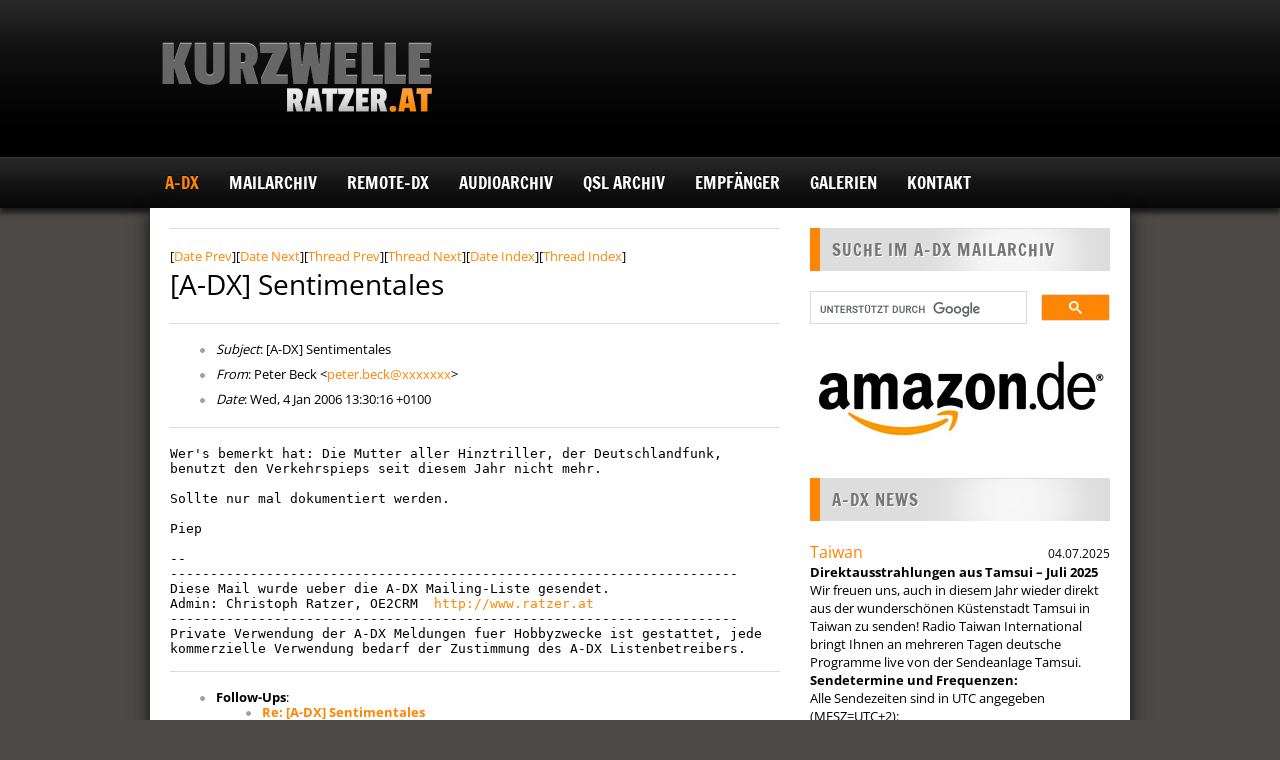

--- FILE ---
content_type: text/html; charset=utf-8
request_url: https://ratzer.at/archive/2006/msg07340.html
body_size: 12158
content:
<!DOCTYPE html>
<html lang="de">
<head>
  <meta charset="UTF-8">
  <title>Ratzer.at Kurzwellenempfang</title>

  <meta name="viewport" content="width=device-width, initial-scale=1.0"><!-- for responsive theming -->

  <meta property="og:title" content="Ratzer.at Kurzwellenempfang">
  <meta property="og:site_name" content="Ratzer.at Kurzwellenempfang">
  <meta property="og:image" content="https://ratzer.at/assets/ratzer_og_cover-d7230ea15ffb65924e023c786d911841a1aa3c995df7642d75981821fc8b4155.jpg">

  <link rel="stylesheet" href="/assets/wp-style-37b95fa421ac92e377d5e097ab796885b96cd773d159a2fe300fce8c17236d13.css" media="all" />
  <link rel="stylesheet" href="/assets/wp-responsive-ed828f34b20c93923e154981b186295efa3ff8702c5b978356a28a4b28f0a6fa.css" media="all" />
  <link rel="stylesheet" href="/assets/ratzer-kurzwellenempfang-4825f7af822275b1dee1c980bb9a91437cdc2ba11e0183d03bc59b60b25b1418.css" />
  

  <link rel="icon" href="/favicon.ico">
  <link rel="shortcut icon" href="/favicon.ico">
  <link rel="shortcut icon" href="/favicon.gif" type="image/gif">

  <script src="/assets/ratzer-kurzwellenempfang-764610d2cefdaa12c10103435ccd0b93753054f834b1217d24bf2a0c7627279d.js" type="module"></script>
  

  <meta name="csrf-param" content="authenticity_token" />
<meta name="csrf-token" content="WzjQDUuhWkXPDxpEhj4mwJYKMlkaFDLifk8fszN-dGrhMV3PHzXEN4VrD-hc844IV2vobt_OFNqX77ymIj7VOA" />
</head>

<body class="home page page-id-2 page-template-default production" data-controller="audioplayer">

  <div id="wrapper">

    <div id="header-wrapper">

      <div class="container">

        <div id="logo">
          <a href="/"><img alt="Ratzer.at Kurzwellenempfang" src="/assets/ratzer_kurzwellenempfang_logo-a9219f2ac9722147ca844cf8837c1590d7891928be9b27041bba61b71ddaea89.png" /></a>
        </div>

        


        <div class="clearfix"></div>

      </div>

    </div>
    <!-- END HEADER-WRAPPER -->

    <div id="navigation-wrapper">

      <div class="container">
        <ul id="navigation" class="menu">
          <li class="orange"><a href="/a-dx">A-DX</a><ul><li><a href="/a-dx/a-dx-beitrag">A-DX Beitrag</a></li><li><a href="/a-dx/anmeldung">Anmeldung</a></li></ul></li><li><a href="/mailarchiv">Mailarchiv</a></li><li><a href="/remote-dx">REMOTE-DX</a></li><li><a href="/audioarchiv">Audioarchiv</a><ul><li><a href="/audioarchiv/afrika">Afrika</a></li><li><a href="/audioarchiv/europa">Europa</a></li><li><a href="/audioarchiv/asien">Asien</a></li><li><a href="/audioarchiv/nordamerika">Nordamerika</a></li><li><a href="/audioarchiv/zentralamerika">Zentralamerika</a></li><li><a href="/audioarchiv/suedamerika">Südamerika</a></li></ul></li><li><a href="/qsl-archiv">QSL Archiv</a><ul><li><a href="/qsl-archiv/qsl-karte-bhutan">QSL Karte Bhutan</a></li><li><a href="/qsl-archiv/qsl-karte-pbs-xinjiang-urumchi">QSL Karte PBS Xinjiang - Urumchi</a></li><li><a href="/qsl-archiv/qsl-brief-aus-laos">QSL Brief aus Laos</a></li><li><a href="/qsl-archiv/qsl-karte-pbs-fujian">QSL Karte PBS Fujian</a></li></ul></li><li><a href="/empfaenger">Empfänger</a><ul><li><a href="/empfaenger/reuter-pocket">Reuter Pocket</a></li><li class="orange"><a href="/empfaenger/perseus-sdr-tagebuch">Perseus - SDR Tagebuch</a><ul><li><a href="/empfaenger/perseus-sdr-tagebuch/perseus-sdr-tagebuch-teil-1">Perseus SDR Tagebuch - Teil 1</a></li><li><a href="/empfaenger/perseus-sdr-tagebuch/perseus-sdr-tagebuch-teil-2">Perseus SDR Tagebuch - Teil 2</a></li><li><a href="/empfaenger/perseus-sdr-tagebuch/perseus-sdr-tagebuch-teil-3">Perseus SDR Tagebuch - Teil 3</a></li></ul></li><li><a href="/empfaenger/aor-7030">AOR 7030</a></li><li><a href="/empfaenger/icom-ic-r9500">Icom IC-R9500</a></li><li><a href="/empfaenger/jrc-nrd535">JRC NRD535</a></li><li><a href="/empfaenger/kenwood-r820">Kenwood R820</a></li><li><a href="/empfaenger/lowe-hf225">Lowe HF225</a></li><li><a href="/empfaenger/rohde-schwarz-ek-890">Rohde&amp;Schwarz EK 890</a></li><li><a href="/empfaenger/telefunken-e1800">Telefunken E1800</a></li><li><a href="/empfaenger/telefunken-e1800a-dsp">Telefunken E1800A DSP</a></li><li><a href="/empfaenger/tentec-rx340-dsp">TenTec RX340 DSP</a></li><li><a href="/empfaenger/watkins-johnson-hf1000">Watkins Johnson HF1000</a></li><li><a href="/empfaenger/watkins-johnson-hf1000a">Watkins Johnson HF1000A</a></li><li><a href="/empfaenger/rf-systems-dx-one">RF-Systems DX One</a></li><li><a href="/empfaenger/rf-systems-p3">RF-Systems P3</a></li><li><a href="/empfaenger/seifert-pse-61-preselektor">Seifert PSE 61 Preselektor</a></li><li><a href="/empfaenger/era-microreader">ERA Microreader</a></li><li><a href="/empfaenger/gd82-nrf7-audiofilter">GD82 - NRF7 Audiofilter</a></li><li><a href="/empfaenger/drm-dream-und-vac">DRM - DREAM und VAC</a></li></ul></li><li><a href="/galerien">Galerien</a></li><li><a href="/kontakt">Kontakt</a></li>
        </ul>
      </div>

    </div>
    <!-- END NAVIGATION-WRAPPER -->


    <div id="main" class="container">

      <div id="content">

        <div class="post">


          <div class="post-content">

  
<!--X-Body-Begin-->
<!--X-User-Header-->
<!--X-User-Header-End-->
<!--X-TopPNI-->
<hr>
[<a href="msg07341.html">Date Prev</a>][<a href="msg07339.html">Date Next</a>][<a href="msg07348.html">Thread Prev</a>][<a href="msg07329.html">Thread Next</a>][<a href="maillist.html#07340">Date Index</a>][<a href="thrd2.html#07340">Thread Index</a>]
<!--X-TopPNI-End-->
<!--X-MsgBody-->
<!--X-Subject-Header-Begin-->
<h1>[A-DX] Sentimentales</h1>
<hr>
<!--X-Subject-Header-End-->
<!--X-Head-of-Message-->
<ul>
<li>
<em>Subject</em>: [A-DX] Sentimentales</li>
<li>
<em>From</em>: Peter Beck &lt;<a href="mailto:peter.beck@DOMAIN.HIDDEN">peter.beck@xxxxxxx</a>&gt;</li>
<li>
<em>Date</em>: Wed, 4 Jan 2006 13:30:16 +0100</li>
</ul>
<!--X-Head-of-Message-End-->
<!--X-Head-Body-Sep-Begin-->
<hr>
<!--X-Head-Body-Sep-End-->
<!--X-Body-of-Message-->
<pre>Wer's bemerkt hat: Die Mutter aller Hinztriller, der Deutschlandfunk,
benutzt den Verkehrspieps seit diesem Jahr nicht mehr.

Sollte nur mal dokumentiert werden.

Piep

--
-----------------------------------------------------------------------
Diese Mail wurde ueber die A-DX Mailing-Liste gesendet.
Admin: Christoph Ratzer, OE2CRM  <a rel="nofollow" href="http://www.ratzer.at">http://www.ratzer.at</a>
-----------------------------------------------------------------------
Private Verwendung der A-DX Meldungen fuer Hobbyzwecke ist gestattet, jede
kommerzielle Verwendung bedarf der Zustimmung des A-DX Listenbetreibers.

</pre>
<!--X-Body-of-Message-End-->
<!--X-MsgBody-End-->
<!--X-Follow-Ups-->
<hr>
<ul><li>
<strong>Follow-Ups</strong>:
<ul>
<li>
<strong><a name="07329" href="msg07329.html">Re: [A-DX] Sentimentales</a></strong>
<ul><li>
<em>From:</em> Bernhard Weiskopf</li></ul>
</li>
<li>
<strong><a name="07298" href="msg07298.html">Re: [A-DX] Sentimentales</a></strong>
<ul><li>
<em>From:</em> Kai Ludwig</li></ul>
</li>
</ul>
</li></ul>
<!--X-Follow-Ups-End-->
<!--X-References-->
<ul><li>
<strong>References</strong>:
<ul>
<li>
<strong><a name="07350" href="msg07350.html">[A-DX] Winterschlussverkauf / alles muss raus...</a></strong>
<ul><li>
<em>From:</em> Name gelöscht</li></ul>
</li>
</ul>
</li></ul>
<!--X-References-End-->
<!--X-BotPNI-->
<ul>
<li>Prev by Date:
<strong><a href="msg07341.html">[A-DX] QSL: CFAV 1570 kHz</a></strong>
</li>
<li>Next by Date:
<strong><a href="msg07339.html">AW: [A-DX] QSL-Karten</a></strong>
</li>
<li>Previous by thread:
<strong><a href="msg07348.html">RE: [A-DX] Winterschlussverkauf / alles muss raus...</a></strong>
</li>
<li>Next by thread:
<strong><a href="msg07329.html">Re: [A-DX] Sentimentales</a></strong>
</li>
<li>Index(es):
<ul>
<li><a href="maillist.html#07340"><strong>Date</strong></a></li>
<li><a href="thrd2.html#07340"><strong>Thread</strong></a></li>
</ul>
</li>
</ul>

<!--X-BotPNI-End-->
<!--X-User-Footer-->
<!--X-User-Footer-End-->


  

</div>

        </div>

      </div>
      <!-- END CONTENT -->

      <div id="sidebar">

        <div class="widget">
          <h1>Suche im A-DX Mailarchiv</h1>
          <script>
            (function() {
              var cx = '011508389476606130263:jfoggo_woau';
              var gcse = document.createElement('script');
              gcse.type = 'text/javascript';
              gcse.async = true;
              gcse.src = (document.location.protocol == 'https:' ? 'https:' : 'http:') +
                  '//www.google.com/cse/cse.js?cx=' + cx;
              var s = document.getElementsByTagName('script')[0];
              s.parentNode.insertBefore(gcse, s);
            })();
          </script>
          <gcse:searchbox-only resultsUrl="/search"></gcse:searchbox-only>
        </div>

        <div class="widget">
          <a rel="external" href="https://amzn.to/49GFpLP"><img alt="Amazon" src="/assets/amazon-8c458eb946b118d905d8dedd9983175957e685773fca99a757b7c9a158d38627.jpg" /></a>
        </div>

        <div class="widget news">
          <h1>A-DX News</h1>
            <div class="textwidget">
              <time datetime="2025-07-04T00:00:00+02:00">04.07.2025</time>
              <h2>Taiwan</h2>
              <div class="trix-content">
  <div><strong>Direktausstrahlungen aus Tamsui – Juli 2025&nbsp;</strong></div><div>Wir freuen uns, auch in diesem Jahr wieder direkt aus der wunderschönen Küstenstadt Tamsui in Taiwan zu senden! Radio Taiwan International bringt Ihnen an mehreren Tagen deutsche Programme live von der Sendeanlage Tamsui.<br><strong>Sendetermine und Frequenzen:</strong></div><div>Alle Sendezeiten sind in UTC angegeben (MESZ=UTC+2):</div><div>1700-1730 UTC: 15145 kHz</div><div>1730-1800 UTC: 11995 kHz</div><div>Termine:</div><div>04.07. (Freitag)</div><div>05.07. (Samstag)</div><div>06.07. (Sonntag)</div><div>11.07. (Freitag)</div><div>12.07. (Samstag)</div><div>13.07. (Sonntag)</div><div>18.07. (Freitag)</div><div>19.07. (Samstag)</div><div>20.07. (Sonntag)</div><div>25.07. (Freitag)</div><div>26.07. (Samstag)</div><div>27.07. (Sonntag)</div><div>&nbsp;Sonder-QSL-Karten:</div><div>Wir bestätigen Ihre Empfangsberichte natürlich gerne mit einer Sonder-QSL-Karte! Schicken Sie Ihre Berichte per E-Mail an: deutsch@rti.org.tw oder per Online-Formular: <a href="https://www.rti.org.tw/de/content?uid=13&amp;fbclid=IwZXh0bgNhZW0CMTAAYnJpZBEwbVJOQ2Znd3g3WGF6OVAzdwEe2Ob_ZPn9HzQcdotz_WHsdTwwiKM2ijARik5b9EpPteyoWYODIcd3I-u7p7E_aem_JQsYvS4emGP4DVX_1lvlZQ"><strong>https://www.rti.org.tw/de/content?uid=13</strong></a> oder per Post: Radio Taiwan International, German Service, P.O. Box 123-199, Taipei 11199, Taiwan</div>
</div>

            </div>
            <div class="textwidget">
              <time datetime="2025-06-15T00:00:00+02:00">15.06.2025</time>
              <h2>Schweden</h2>
              <div class="trix-content">
  <div><strong>Feiern Sie 100 Jahre SAQ </strong>Wir heißen alle herzlich willkommen zum 100-jährigen Jubiläum der Grimeton-Funkstation in Schweden am Mittwoch, dem 2<strong>. Juli 2025.</strong> Der Standort ist für alle Besucher kostenlos zugänglich und bietet den ganzen Tag über ein umfangreiches Programm. Ausführliche Besucherinformationen finden Sie unter <a href="http://grimeton.org/">http://grimeton.org</a><br>Der einzigartige Alexanderson-Wechselstromgenerator aus dem Jahr 1924 mit dem Rufzeichen SAQ soll zwei Sendungen über die Antenne auf VLF 17,2 kHz CW ausstrahlen. <strong>Erste Übertragung:</strong><br>10:20 MESZ (08:20 UTC) Beginn der Live-Übertragung auf YouTube.<br>10:30 MESZ (08:30 UTC) Inbetriebnahme des Generators.<br>11:00 MESZ (09:00 UTC) Übertragung einer Nachricht</div>
</div>

            </div>
            <div class="textwidget">
              <time datetime="2025-03-13T00:00:00+01:00">13.03.2025</time>
              <h2>Österreich</h2>
              <div class="trix-content">
  <div><strong>Radio DARC</strong> wird ab 8. März zunächst testweise einen Monat am Samstagabend auch vom Museumsradio Plattenkiste auf <strong>1476 kHz Mittelwelle </strong>mit 1 kW aus Bad Ischl in Österreich ausgestrahlt. Empfangsberichte werden erbeten!</div>
</div>

            </div>
          <div class="textwidget"><small>Alle Zeitangaben beziehen sich auf UTC/GMT Weltzeit, also während des Winters minus einer Stunde (11 Uhr MEZ = 10 Uhr UTC) und im Sommer minus zwei Stunden. (12 Uhr MESZ = 10 Uhr UTC)</small></div>

          <a href="/news">Alle News anzeigen</a>
        </div>

        <div class="widget">
          <h1>Funkwetter aktuell.</h1>
          <div class="textwidget">
            <a href="https://www.hamqsl.com/solar.html" title="Click to add Solar-Terrestrial Data to your website!"><img src="https://www.hamqsl.com/solar100sc.php?bgcolor=white" alt=""></a>

          </div>
        </div>

          <div class="widget downloads">
            <h1>A-DX Download</h1>
              <div class="textwidget">
                <a href="https://ratzer.at/rails/active_storage/blobs/redirect/eyJfcmFpbHMiOnsiZGF0YSI6MjY2NTksInB1ciI6ImJsb2JfaWQifX0=--54eaea54ded5443390ceda6f1b486c917175dcb1/DC8FG_ATS25_max-Decoder.pdf">FA-Test: ATS25 - maxDecoder</a> (3 MB)
              </div>
              <div class="textwidget">
                <a href="https://ratzer.at/rails/active_storage/blobs/redirect/eyJfcmFpbHMiOnsiZGF0YSI6Mzc5LCJwdXIiOiJibG9iX2lkIn19--1eee0401b84028b161f30e6cbd675cc50480c9ee/WR-G31DDC_Excalibur.pdf">FA-Test: WiNRADIO G31DDC</a> (2 MB)
              </div>
              <div class="textwidget">
                <a href="https://ratzer.at/rails/active_storage/blobs/redirect/eyJfcmFpbHMiOnsiZGF0YSI6Mzc4LCJwdXIiOiJibG9iX2lkIn19--d17e4635a37f6e30985340b1d1ab1992d3296e77/WR-G33DDC.pdf">FA-Test: WiNRADIO G33DDC</a> (2 MB)
              </div>
              <div class="textwidget">
                <a href="https://ratzer.at/rails/active_storage/blobs/redirect/eyJfcmFpbHMiOnsiZGF0YSI6Mzc3LCJwdXIiOiJibG9iX2lkIn19--fd43c1f549985317ae468deef1bcb9240ad9cb5a/ELAD_15MHz_DK8OK.pdf">DK8OK: 3x ELAD FDM-S2</a> (4 MB)
              </div>
              <div class="textwidget">
                <a href="https://ratzer.at/rails/active_storage/blobs/redirect/eyJfcmFpbHMiOnsiZGF0YSI6Mzc2LCJwdXIiOiJibG9iX2lkIn19--a6135b431343eaa2bb6fbd9d7b3fa7064a587177/Streifzug_Kurzwelle_DK8OK_.pdf">DK8OK: Streifzug Kurzwelle</a> (30 MB)
              </div>
              <div class="textwidget">
                <a href="https://ratzer.at/rails/active_storage/blobs/redirect/eyJfcmFpbHMiOnsiZGF0YSI6Mzc1LCJwdXIiOiJibG9iX2lkIn19--d0d10e4ad10361c2f002b3b41fe8374ad288a715/DX-R8E.pdf">FA-Test: Alinco DX-R8E</a> (2 MB)
              </div>
              <div class="textwidget">
                <a href="https://ratzer.at/rails/active_storage/blobs/redirect/eyJfcmFpbHMiOnsiZGF0YSI6Mzc0LCJwdXIiOiJibG9iX2lkIn19--3aaa57fc5c2b6f57a95c006f42eadc858450daa0/DJ-X7E.pdf">FA-Test: Alinco DJ-X7E</a> (900 KB)
              </div>
              <div class="textwidget">
                <a href="https://ratzer.at/rails/active_storage/blobs/redirect/eyJfcmFpbHMiOnsiZGF0YSI6MzczLCJwdXIiOiJibG9iX2lkIn19--e757b317076034bb32b6d9eb16bf9adba0fc9d93/Mongolia_LW_DK8OK.pdf">DK8OK, LW-Mongolia PDF</a> (4 MB)
              </div>
              <div class="textwidget">
                <a href="https://ratzer.at/rails/active_storage/blobs/redirect/eyJfcmFpbHMiOnsiZGF0YSI6MzcyLCJwdXIiOiJibG9iX2lkIn19--547992ccf40c72c1998b0ffe1b8aa0adb11a3144/IC-R2500.pdf">FA-Test: Icom IC-R2500</a> (2 MB)
              </div>
              <div class="textwidget">
                <a href="https://ratzer.at/rails/active_storage/blobs/redirect/eyJfcmFpbHMiOnsiZGF0YSI6MzcxLCJwdXIiOiJibG9iX2lkIn19--a475168f65b4293d9f0e10ac5cc7ec27cb77283d/IC-R75.pdf">FA-Test: Icom IC-R75</a> (300 KB)
              </div>
              <div class="textwidget">
                <a href="https://ratzer.at/rails/active_storage/blobs/redirect/eyJfcmFpbHMiOnsiZGF0YSI6MzcwLCJwdXIiOiJibG9iX2lkIn19--71248ef0dd206f2ba431f151cfc6f02e9c4ea160/CIS_Airports_DK8OK.pdf">DK8OK, CIS-Airports Multimedia-PDF</a> (10 MB)
              </div>
              <div class="textwidget">
                <a href="https://ratzer.at/rails/active_storage/blobs/redirect/eyJfcmFpbHMiOnsiZGF0YSI6MzY5LCJwdXIiOiJibG9iX2lkIn19--a564a1d839ad9144d24a9619241af61d6d29f69d/TitanSDR_DK8OK.pdf">DK8OK: TitanSDR</a> (10 MB)
              </div>
              <div class="textwidget">
                <a href="https://ratzer.at/rails/active_storage/blobs/redirect/eyJfcmFpbHMiOnsiZGF0YSI6MzY1LCJwdXIiOiJibG9iX2lkIn19--394b68f2689d95ae1f0231d82fb267992c1f84a0/HF-225E.pdf">FA-Test: Lowe HF-225E</a> (300 KB)
              </div>
              <div class="textwidget">
                <a href="https://ratzer.at/rails/active_storage/blobs/redirect/eyJfcmFpbHMiOnsiZGF0YSI6MzUyLCJwdXIiOiJibG9iX2lkIn19--9cc28a50cd3e0b4c0f4e97bec3ceb09e29df6fbc/HF-150.pdf">FA-Test: Lowe HF-150</a> (200 KB)
              </div>
              <div class="textwidget">
                <a href="https://ratzer.at/rails/active_storage/blobs/redirect/eyJfcmFpbHMiOnsiZGF0YSI6MzY4LCJwdXIiOiJibG9iX2lkIn19--6c8b77de096cdd4f3a4caec849c250444cd2111b/How_to_ARINC.pdf">DK8OK: How to ARINC</a> (2 MB)
              </div>
              <div class="textwidget">
                <a href="https://ratzer.at/rails/active_storage/blobs/redirect/eyJfcmFpbHMiOnsiZGF0YSI6MzY0LCJwdXIiOiJibG9iX2lkIn19--06320e8e0a69ded621fb154ae24e0f9d2018b126/DJ-X2000E.pdf">FA-Test: Alinco DJ-X2000E</a> (200 KB)
              </div>
              <div class="textwidget">
                <a href="https://ratzer.at/rails/active_storage/blobs/redirect/eyJfcmFpbHMiOnsiZGF0YSI6MzYzLCJwdXIiOiJibG9iX2lkIn19--546fa061fa4d1d17c1fb6d1759ebaf511896b02f/AOR_AR-5001DX.pdf">FA-Test: AOR AR-5001DX</a> (2 MB)
              </div>
              <div class="textwidget">
                <a href="https://ratzer.at/rails/active_storage/blobs/redirect/eyJfcmFpbHMiOnsiZGF0YSI6MzYyLCJwdXIiOiJibG9iX2lkIn19--f7b0d2b890c8452fc5ea925be4ff27bac2953a2a/PL-660er.pdf">FA-Test: Tecsun PL-660</a> (900 KB)
              </div>
              <div class="textwidget">
                <a href="https://ratzer.at/rails/active_storage/blobs/redirect/eyJfcmFpbHMiOnsiZGF0YSI6MzYxLCJwdXIiOiJibG9iX2lkIn19--1ab92d1b5d8daea324ecd9a5e9295e1d0cfbc243/Grundig_Yacht_Boys.pdf">FA-Test: Grundig Yacht Boys</a> (200 KB)
              </div>
              <div class="textwidget">
                <a href="https://ratzer.at/rails/active_storage/blobs/redirect/eyJfcmFpbHMiOnsiZGF0YSI6MzYwLCJwdXIiOiJibG9iX2lkIn19--6154ce4495746c1d2894dc64286cbf8ee2343962/AOR_AR-Mini.pdf">FA-Test: AOR AR-Mini</a> (500 KB)
              </div>
              <div class="textwidget">
                <a href="https://ratzer.at/rails/active_storage/blobs/redirect/eyJfcmFpbHMiOnsiZGF0YSI6MzU5LCJwdXIiOiJibG9iX2lkIn19--b93ddafe9007fdc46a0096d30a9e14d431e4c5af/KWZ-30.pdf">FA-Test: K&amp;D KWZ 30</a> (200 KB)
              </div>
              <div class="textwidget">
                <a href="https://ratzer.at/rails/active_storage/blobs/redirect/eyJfcmFpbHMiOnsiZGF0YSI6MzU4LCJwdXIiOiJibG9iX2lkIn19--01c155dd409043477de719019dcf1cac754d1bdc/IC-R8500.pdf">FA-Test: Icom IC-R8500</a> (2 MB)
              </div>
              <div class="textwidget">
                <a href="https://ratzer.at/rails/active_storage/blobs/redirect/eyJfcmFpbHMiOnsiZGF0YSI6MzU3LCJwdXIiOiJibG9iX2lkIn19--15fb02e60d3936a7a7ce89570e35dc7d9849e040/ATS-909X.pdf">FA-Test: Sangean ATS-909x</a> (1000 KB)
              </div>
              <div class="textwidget">
                <a href="https://ratzer.at/rails/active_storage/blobs/redirect/eyJfcmFpbHMiOnsiZGF0YSI6MzU2LCJwdXIiOiJibG9iX2lkIn19--61e4beed765ed0cd587ebad116e5d3ee9eb53239/ICF-SW7600GR.pdf">FA-Test: Sony ICF-SW7600GR</a> (300 KB)
              </div>
              <div class="textwidget">
                <a href="https://ratzer.at/rails/active_storage/blobs/redirect/eyJfcmFpbHMiOnsiZGF0YSI6MzU1LCJwdXIiOiJibG9iX2lkIn19--ad2df32c34665465866bda4c013561e195027426/DAR-101.pdf">FA-Test: Sangean DAR-101</a> (1 MB)
              </div>
              <div class="textwidget">
                <a href="https://ratzer.at/rails/active_storage/blobs/redirect/eyJfcmFpbHMiOnsiZGF0YSI6MzU0LCJwdXIiOiJibG9iX2lkIn19--1e3f103e220800e66fbae331d9ebfbe0ea9e1d2f/IC-R9500.pdf">FA-Test: Icom IC-R9500</a> (2 MB)
              </div>
              <div class="textwidget">
                <a href="https://ratzer.at/rails/active_storage/blobs/redirect/eyJfcmFpbHMiOnsiZGF0YSI6MzUzLCJwdXIiOiJibG9iX2lkIn19--cee879d113ea1010792cfab47f9eb9f1f01d1965/NRD-545.pdf">FA-Test: JRC NRD-545</a> (300 KB)
              </div>
              <div class="textwidget">
                <a href="https://ratzer.at/rails/active_storage/blobs/redirect/eyJfcmFpbHMiOnsiZGF0YSI6MzUxLCJwdXIiOiJibG9iX2lkIn19--56d65e904c05a3f11ec7d8949f3b5dc27b882730/PL-880.pdf">FA-Test: Tecsun PL-880</a> (2 MB)
              </div>
              <div class="textwidget">
                <a href="https://ratzer.at/rails/active_storage/blobs/redirect/eyJfcmFpbHMiOnsiZGF0YSI6MzY2LCJwdXIiOiJibG9iX2lkIn19--7407c0c1f77ebbc87d6390df644c08a8b2fd4add/Intruder_DK8OK.pdf">DK8OK: Intruder Watch Monitoring</a> (10 MB)
              </div>
              <div class="textwidget">
                <a href="https://ratzer.at/rails/active_storage/blobs/redirect/eyJfcmFpbHMiOnsiZGF0YSI6MzY3LCJwdXIiOiJibG9iX2lkIn19--f8efd31871dcf329ddbc814d74a3857a9e3c62f2/Funcube2_DK8OK.pdf">DK8OK: Funcube2 Multimedia-PDF</a> (30 MB)
              </div>
          </div>

        <div class="widget advertising">
          <h1>A-DX Shop</h1>
            <div class="textwidget">
              
              <iframe src="https://rcm-de.amazon.de/e/cm?t=kurzwellenemp-21&o=3&p=8&l=as1&asins= 3982501709&nou=1&ref=tf_til&fc1=000000&IS2=1&lt1=_blank&m=amazon&lc1=0000FF&bc1=000000&bg1=FBA908&f=ifr" style="width:120px;height:240px;" scrolling="no" marginwidth="0" marginheight="0" frameborder="0"></iframe>
            </div>
            <div class="textwidget">
              
              <iframe src="https://rcm-de.amazon.de/e/cm?t=kurzwellenemp-21&o=3&p=8&l=as1&asins=B077Z2P28F&nou=1&ref=tf_til&fc1=000000&IS2=1&lt1=_blank&m=amazon&lc1=0000FF&bc1=000000&bg1=FBA908&f=ifr" style="width:120px;height:240px;" scrolling="no" marginwidth="0" marginheight="0" frameborder="0"></iframe>
            </div>
        </div>

        <div class="widget">
          <h1>A-DX Mail-Archiv</h1>
          <ul>
                <li class="archive_new"><a class="archive_year_link" href="#">Jahr 2025</a>
                  <ul class="archive_year">
                      <li><a class="archive_month_link" href="#">Dezember</a>
                        <ul class="archive_month">
                          <li><a href="/group-archiv/2025/12/topics">Nach Themen</a></li>
                          <li><a href="/group-archiv/2025/12/messages">Nach Datum</a></li>
                        </ul>
                      </li>
                      <li><a class="archive_month_link" href="#">November</a>
                        <ul class="archive_month">
                          <li><a href="/group-archiv/2025/11/topics">Nach Themen</a></li>
                          <li><a href="/group-archiv/2025/11/messages">Nach Datum</a></li>
                        </ul>
                      </li>
                      <li><a class="archive_month_link" href="#">Oktober</a>
                        <ul class="archive_month">
                          <li><a href="/group-archiv/2025/10/topics">Nach Themen</a></li>
                          <li><a href="/group-archiv/2025/10/messages">Nach Datum</a></li>
                        </ul>
                      </li>
                      <li><a class="archive_month_link" href="#">September</a>
                        <ul class="archive_month">
                          <li><a href="/group-archiv/2025/9/topics">Nach Themen</a></li>
                          <li><a href="/group-archiv/2025/9/messages">Nach Datum</a></li>
                        </ul>
                      </li>
                      <li><a class="archive_month_link" href="#">August</a>
                        <ul class="archive_month">
                          <li><a href="/group-archiv/2025/8/topics">Nach Themen</a></li>
                          <li><a href="/group-archiv/2025/8/messages">Nach Datum</a></li>
                        </ul>
                      </li>
                      <li><a class="archive_month_link" href="#">Juli</a>
                        <ul class="archive_month">
                          <li><a href="/group-archiv/2025/7/topics">Nach Themen</a></li>
                          <li><a href="/group-archiv/2025/7/messages">Nach Datum</a></li>
                        </ul>
                      </li>
                      <li><a class="archive_month_link" href="#">Juni</a>
                        <ul class="archive_month">
                          <li><a href="/group-archiv/2025/6/topics">Nach Themen</a></li>
                          <li><a href="/group-archiv/2025/6/messages">Nach Datum</a></li>
                        </ul>
                      </li>
                      <li><a class="archive_month_link" href="#">Mai</a>
                        <ul class="archive_month">
                          <li><a href="/group-archiv/2025/5/topics">Nach Themen</a></li>
                          <li><a href="/group-archiv/2025/5/messages">Nach Datum</a></li>
                        </ul>
                      </li>
                      <li><a class="archive_month_link" href="#">April</a>
                        <ul class="archive_month">
                          <li><a href="/group-archiv/2025/4/topics">Nach Themen</a></li>
                          <li><a href="/group-archiv/2025/4/messages">Nach Datum</a></li>
                        </ul>
                      </li>
                      <li><a class="archive_month_link" href="#">März</a>
                        <ul class="archive_month">
                          <li><a href="/group-archiv/2025/3/topics">Nach Themen</a></li>
                          <li><a href="/group-archiv/2025/3/messages">Nach Datum</a></li>
                        </ul>
                      </li>
                      <li><a class="archive_month_link" href="#">Februar</a>
                        <ul class="archive_month">
                          <li><a href="/group-archiv/2025/2/topics">Nach Themen</a></li>
                          <li><a href="/group-archiv/2025/2/messages">Nach Datum</a></li>
                        </ul>
                      </li>
                      <li><a class="archive_month_link" href="#">Januar</a>
                        <ul class="archive_month">
                          <li><a href="/group-archiv/2025/1/topics">Nach Themen</a></li>
                          <li><a href="/group-archiv/2025/1/messages">Nach Datum</a></li>
                        </ul>
                      </li>
                  </ul>
                </li>
                <li class="archive_new"><a class="archive_year_link" href="#">Jahr 2024</a>
                  <ul class="archive_year">
                      <li><a class="archive_month_link" href="#">Dezember</a>
                        <ul class="archive_month">
                          <li><a href="/group-archiv/2024/12/topics">Nach Themen</a></li>
                          <li><a href="/group-archiv/2024/12/messages">Nach Datum</a></li>
                        </ul>
                      </li>
                      <li><a class="archive_month_link" href="#">November</a>
                        <ul class="archive_month">
                          <li><a href="/group-archiv/2024/11/topics">Nach Themen</a></li>
                          <li><a href="/group-archiv/2024/11/messages">Nach Datum</a></li>
                        </ul>
                      </li>
                      <li><a class="archive_month_link" href="#">Oktober</a>
                        <ul class="archive_month">
                          <li><a href="/group-archiv/2024/10/topics">Nach Themen</a></li>
                          <li><a href="/group-archiv/2024/10/messages">Nach Datum</a></li>
                        </ul>
                      </li>
                      <li><a class="archive_month_link" href="#">September</a>
                        <ul class="archive_month">
                          <li><a href="/group-archiv/2024/9/topics">Nach Themen</a></li>
                          <li><a href="/group-archiv/2024/9/messages">Nach Datum</a></li>
                        </ul>
                      </li>
                      <li><a class="archive_month_link" href="#">August</a>
                        <ul class="archive_month">
                          <li><a href="/group-archiv/2024/8/topics">Nach Themen</a></li>
                          <li><a href="/group-archiv/2024/8/messages">Nach Datum</a></li>
                        </ul>
                      </li>
                      <li><a class="archive_month_link" href="#">Juli</a>
                        <ul class="archive_month">
                          <li><a href="/group-archiv/2024/7/topics">Nach Themen</a></li>
                          <li><a href="/group-archiv/2024/7/messages">Nach Datum</a></li>
                        </ul>
                      </li>
                      <li><a class="archive_month_link" href="#">Juni</a>
                        <ul class="archive_month">
                          <li><a href="/group-archiv/2024/6/topics">Nach Themen</a></li>
                          <li><a href="/group-archiv/2024/6/messages">Nach Datum</a></li>
                        </ul>
                      </li>
                      <li><a class="archive_month_link" href="#">Mai</a>
                        <ul class="archive_month">
                          <li><a href="/group-archiv/2024/5/topics">Nach Themen</a></li>
                          <li><a href="/group-archiv/2024/5/messages">Nach Datum</a></li>
                        </ul>
                      </li>
                      <li><a class="archive_month_link" href="#">April</a>
                        <ul class="archive_month">
                          <li><a href="/group-archiv/2024/4/topics">Nach Themen</a></li>
                          <li><a href="/group-archiv/2024/4/messages">Nach Datum</a></li>
                        </ul>
                      </li>
                      <li><a class="archive_month_link" href="#">März</a>
                        <ul class="archive_month">
                          <li><a href="/group-archiv/2024/3/topics">Nach Themen</a></li>
                          <li><a href="/group-archiv/2024/3/messages">Nach Datum</a></li>
                        </ul>
                      </li>
                      <li><a class="archive_month_link" href="#">Februar</a>
                        <ul class="archive_month">
                          <li><a href="/group-archiv/2024/2/topics">Nach Themen</a></li>
                          <li><a href="/group-archiv/2024/2/messages">Nach Datum</a></li>
                        </ul>
                      </li>
                      <li><a class="archive_month_link" href="#">Januar</a>
                        <ul class="archive_month">
                          <li><a href="/group-archiv/2024/1/topics">Nach Themen</a></li>
                          <li><a href="/group-archiv/2024/1/messages">Nach Datum</a></li>
                        </ul>
                      </li>
                  </ul>
                </li>
                <li class="archive_new"><a class="archive_year_link" href="#">Jahr 2023</a>
                  <ul class="archive_year">
                      <li><a class="archive_month_link" href="#">Dezember</a>
                        <ul class="archive_month">
                          <li><a href="/group-archiv/2023/12/topics">Nach Themen</a></li>
                          <li><a href="/group-archiv/2023/12/messages">Nach Datum</a></li>
                        </ul>
                      </li>
                      <li><a class="archive_month_link" href="#">November</a>
                        <ul class="archive_month">
                          <li><a href="/group-archiv/2023/11/topics">Nach Themen</a></li>
                          <li><a href="/group-archiv/2023/11/messages">Nach Datum</a></li>
                        </ul>
                      </li>
                      <li><a class="archive_month_link" href="#">Oktober</a>
                        <ul class="archive_month">
                          <li><a href="/group-archiv/2023/10/topics">Nach Themen</a></li>
                          <li><a href="/group-archiv/2023/10/messages">Nach Datum</a></li>
                        </ul>
                      </li>
                      <li><a class="archive_month_link" href="#">September</a>
                        <ul class="archive_month">
                          <li><a href="/group-archiv/2023/9/topics">Nach Themen</a></li>
                          <li><a href="/group-archiv/2023/9/messages">Nach Datum</a></li>
                        </ul>
                      </li>
                      <li><a class="archive_month_link" href="#">August</a>
                        <ul class="archive_month">
                          <li><a href="/group-archiv/2023/8/topics">Nach Themen</a></li>
                          <li><a href="/group-archiv/2023/8/messages">Nach Datum</a></li>
                        </ul>
                      </li>
                      <li><a class="archive_month_link" href="#">Juli</a>
                        <ul class="archive_month">
                          <li><a href="/group-archiv/2023/7/topics">Nach Themen</a></li>
                          <li><a href="/group-archiv/2023/7/messages">Nach Datum</a></li>
                        </ul>
                      </li>
                      <li><a class="archive_month_link" href="#">Juni</a>
                        <ul class="archive_month">
                          <li><a href="/group-archiv/2023/6/topics">Nach Themen</a></li>
                          <li><a href="/group-archiv/2023/6/messages">Nach Datum</a></li>
                        </ul>
                      </li>
                      <li><a class="archive_month_link" href="#">Mai</a>
                        <ul class="archive_month">
                          <li><a href="/group-archiv/2023/5/topics">Nach Themen</a></li>
                          <li><a href="/group-archiv/2023/5/messages">Nach Datum</a></li>
                        </ul>
                      </li>
                      <li><a class="archive_month_link" href="#">April</a>
                        <ul class="archive_month">
                          <li><a href="/group-archiv/2023/4/topics">Nach Themen</a></li>
                          <li><a href="/group-archiv/2023/4/messages">Nach Datum</a></li>
                        </ul>
                      </li>
                      <li><a class="archive_month_link" href="#">März</a>
                        <ul class="archive_month">
                          <li><a href="/group-archiv/2023/3/topics">Nach Themen</a></li>
                          <li><a href="/group-archiv/2023/3/messages">Nach Datum</a></li>
                        </ul>
                      </li>
                      <li><a class="archive_month_link" href="#">Februar</a>
                        <ul class="archive_month">
                          <li><a href="/group-archiv/2023/2/topics">Nach Themen</a></li>
                          <li><a href="/group-archiv/2023/2/messages">Nach Datum</a></li>
                        </ul>
                      </li>
                      <li><a class="archive_month_link" href="#">Januar</a>
                        <ul class="archive_month">
                          <li><a href="/group-archiv/2023/1/topics">Nach Themen</a></li>
                          <li><a href="/group-archiv/2023/1/messages">Nach Datum</a></li>
                        </ul>
                      </li>
                  </ul>
                </li>
                <li class="archive_new"><a class="archive_year_link" href="#">Jahr 2022</a>
                  <ul class="archive_year">
                      <li><a class="archive_month_link" href="#">Dezember</a>
                        <ul class="archive_month">
                          <li><a href="/group-archiv/2022/12/topics">Nach Themen</a></li>
                          <li><a href="/group-archiv/2022/12/messages">Nach Datum</a></li>
                        </ul>
                      </li>
                      <li><a class="archive_month_link" href="#">November</a>
                        <ul class="archive_month">
                          <li><a href="/group-archiv/2022/11/topics">Nach Themen</a></li>
                          <li><a href="/group-archiv/2022/11/messages">Nach Datum</a></li>
                        </ul>
                      </li>
                      <li><a class="archive_month_link" href="#">Oktober</a>
                        <ul class="archive_month">
                          <li><a href="/group-archiv/2022/10/topics">Nach Themen</a></li>
                          <li><a href="/group-archiv/2022/10/messages">Nach Datum</a></li>
                        </ul>
                      </li>
                      <li><a class="archive_month_link" href="#">September</a>
                        <ul class="archive_month">
                          <li><a href="/group-archiv/2022/9/topics">Nach Themen</a></li>
                          <li><a href="/group-archiv/2022/9/messages">Nach Datum</a></li>
                        </ul>
                      </li>
                      <li><a class="archive_month_link" href="#">August</a>
                        <ul class="archive_month">
                          <li><a href="/group-archiv/2022/8/topics">Nach Themen</a></li>
                          <li><a href="/group-archiv/2022/8/messages">Nach Datum</a></li>
                        </ul>
                      </li>
                      <li><a class="archive_month_link" href="#">Juli</a>
                        <ul class="archive_month">
                          <li><a href="/group-archiv/2022/7/topics">Nach Themen</a></li>
                          <li><a href="/group-archiv/2022/7/messages">Nach Datum</a></li>
                        </ul>
                      </li>
                      <li><a class="archive_month_link" href="#">Juni</a>
                        <ul class="archive_month">
                          <li><a href="/group-archiv/2022/6/topics">Nach Themen</a></li>
                          <li><a href="/group-archiv/2022/6/messages">Nach Datum</a></li>
                        </ul>
                      </li>
                      <li><a class="archive_month_link" href="#">Mai</a>
                        <ul class="archive_month">
                          <li><a href="/group-archiv/2022/5/topics">Nach Themen</a></li>
                          <li><a href="/group-archiv/2022/5/messages">Nach Datum</a></li>
                        </ul>
                      </li>
                      <li><a class="archive_month_link" href="#">April</a>
                        <ul class="archive_month">
                          <li><a href="/group-archiv/2022/4/topics">Nach Themen</a></li>
                          <li><a href="/group-archiv/2022/4/messages">Nach Datum</a></li>
                        </ul>
                      </li>
                      <li><a class="archive_month_link" href="#">März</a>
                        <ul class="archive_month">
                          <li><a href="/group-archiv/2022/3/topics">Nach Themen</a></li>
                          <li><a href="/group-archiv/2022/3/messages">Nach Datum</a></li>
                        </ul>
                      </li>
                      <li><a class="archive_month_link" href="#">Februar</a>
                        <ul class="archive_month">
                          <li><a href="/group-archiv/2022/2/topics">Nach Themen</a></li>
                          <li><a href="/group-archiv/2022/2/messages">Nach Datum</a></li>
                        </ul>
                      </li>
                      <li><a class="archive_month_link" href="#">Januar</a>
                        <ul class="archive_month">
                          <li><a href="/group-archiv/2022/1/topics">Nach Themen</a></li>
                          <li><a href="/group-archiv/2022/1/messages">Nach Datum</a></li>
                        </ul>
                      </li>
                  </ul>
                </li>
                <li class="archive_new"><a class="archive_year_link" href="#">Jahr 2021</a>
                  <ul class="archive_year">
                      <li><a class="archive_month_link" href="#">Dezember</a>
                        <ul class="archive_month">
                          <li><a href="/group-archiv/2021/12/topics">Nach Themen</a></li>
                          <li><a href="/group-archiv/2021/12/messages">Nach Datum</a></li>
                        </ul>
                      </li>
                      <li><a class="archive_month_link" href="#">November</a>
                        <ul class="archive_month">
                          <li><a href="/group-archiv/2021/11/topics">Nach Themen</a></li>
                          <li><a href="/group-archiv/2021/11/messages">Nach Datum</a></li>
                        </ul>
                      </li>
                      <li><a class="archive_month_link" href="#">Oktober</a>
                        <ul class="archive_month">
                          <li><a href="/group-archiv/2021/10/topics">Nach Themen</a></li>
                          <li><a href="/group-archiv/2021/10/messages">Nach Datum</a></li>
                        </ul>
                      </li>
                      <li><a class="archive_month_link" href="#">September</a>
                        <ul class="archive_month">
                          <li><a href="/group-archiv/2021/9/topics">Nach Themen</a></li>
                          <li><a href="/group-archiv/2021/9/messages">Nach Datum</a></li>
                        </ul>
                      </li>
                      <li><a class="archive_month_link" href="#">August</a>
                        <ul class="archive_month">
                          <li><a href="/group-archiv/2021/8/topics">Nach Themen</a></li>
                          <li><a href="/group-archiv/2021/8/messages">Nach Datum</a></li>
                        </ul>
                      </li>
                      <li><a class="archive_month_link" href="#">Juli</a>
                        <ul class="archive_month">
                          <li><a href="/group-archiv/2021/7/topics">Nach Themen</a></li>
                          <li><a href="/group-archiv/2021/7/messages">Nach Datum</a></li>
                        </ul>
                      </li>
                      <li><a class="archive_month_link" href="#">Juni</a>
                        <ul class="archive_month">
                          <li><a href="/group-archiv/2021/6/topics">Nach Themen</a></li>
                          <li><a href="/group-archiv/2021/6/messages">Nach Datum</a></li>
                        </ul>
                      </li>
                      <li><a class="archive_month_link" href="#">Mai</a>
                        <ul class="archive_month">
                          <li><a href="/group-archiv/2021/5/topics">Nach Themen</a></li>
                          <li><a href="/group-archiv/2021/5/messages">Nach Datum</a></li>
                        </ul>
                      </li>
                      <li><a class="archive_month_link" href="#">April</a>
                        <ul class="archive_month">
                          <li><a href="/group-archiv/2021/4/topics">Nach Themen</a></li>
                          <li><a href="/group-archiv/2021/4/messages">Nach Datum</a></li>
                        </ul>
                      </li>
                      <li><a class="archive_month_link" href="#">März</a>
                        <ul class="archive_month">
                          <li><a href="/group-archiv/2021/3/topics">Nach Themen</a></li>
                          <li><a href="/group-archiv/2021/3/messages">Nach Datum</a></li>
                        </ul>
                      </li>
                      <li><a class="archive_month_link" href="#">Februar</a>
                        <ul class="archive_month">
                          <li><a href="/group-archiv/2021/2/topics">Nach Themen</a></li>
                          <li><a href="/group-archiv/2021/2/messages">Nach Datum</a></li>
                        </ul>
                      </li>
                      <li><a class="archive_month_link" href="#">Januar</a>
                        <ul class="archive_month">
                          <li><a href="/group-archiv/2021/1/topics">Nach Themen</a></li>
                          <li><a href="/group-archiv/2021/1/messages">Nach Datum</a></li>
                        </ul>
                      </li>
                  </ul>
                </li>
                <li class="archive_new"><a class="archive_year_link" href="#">Jahr 2020</a>
                  <ul class="archive_year">
                      <li><a class="archive_month_link" href="#">Dezember</a>
                        <ul class="archive_month">
                            <li><a href="/archive/2020-December/subject.html">sortiert nach Betreff</a></li>
                            <li><a href="/archive/2020-December/author.html">sortiert nach Author</a></li>
                            <li><a href="/archive/2020-December/thread.html">sortiert nach Artikel</a></li>
                            <li><a href="/archive/2020-December/date.html">sortiert nach Datum</a></li>
                        </ul>
                      </li>
                      <li><a class="archive_month_link" href="#">November</a>
                        <ul class="archive_month">
                            <li><a href="/archive/2020-November/subject.html">sortiert nach Betreff</a></li>
                            <li><a href="/archive/2020-November/thread.html">sortiert nach Artikel</a></li>
                            <li><a href="/archive/2020-November/author.html">sortiert nach Author</a></li>
                            <li><a href="/archive/2020-November/date.html">sortiert nach Datum</a></li>
                        </ul>
                      </li>
                      <li><a class="archive_month_link" href="#">Oktober</a>
                        <ul class="archive_month">
                            <li><a href="/archive/2020-October/thread.html">sortiert nach Artikel</a></li>
                            <li><a href="/archive/2020-October/author.html">sortiert nach Author</a></li>
                            <li><a href="/archive/2020-October/date.html">sortiert nach Datum</a></li>
                            <li><a href="/archive/2020-October/subject.html">sortiert nach Betreff</a></li>
                        </ul>
                      </li>
                      <li><a class="archive_month_link" href="#">September</a>
                        <ul class="archive_month">
                            <li><a href="/archive/2020-September/author.html">sortiert nach Author</a></li>
                            <li><a href="/archive/2020-September/thread.html">sortiert nach Artikel</a></li>
                            <li><a href="/archive/2020-September/date.html">sortiert nach Datum</a></li>
                            <li><a href="/archive/2020-September/subject.html">sortiert nach Betreff</a></li>
                        </ul>
                      </li>
                      <li><a class="archive_month_link" href="#">August</a>
                        <ul class="archive_month">
                            <li><a href="/archive/2020-August/thread.html">sortiert nach Artikel</a></li>
                            <li><a href="/archive/2020-August/date.html">sortiert nach Datum</a></li>
                            <li><a href="/archive/2020-August/subject.html">sortiert nach Betreff</a></li>
                            <li><a href="/archive/2020-August/author.html">sortiert nach Author</a></li>
                        </ul>
                      </li>
                      <li><a class="archive_month_link" href="#">Juli</a>
                        <ul class="archive_month">
                            <li><a href="/archive/2020-July/date.html">sortiert nach Datum</a></li>
                            <li><a href="/archive/2020-July/thread.html">sortiert nach Artikel</a></li>
                            <li><a href="/archive/2020-July/author.html">sortiert nach Author</a></li>
                            <li><a href="/archive/2020-July/subject.html">sortiert nach Betreff</a></li>
                        </ul>
                      </li>
                      <li><a class="archive_month_link" href="#">Juni</a>
                        <ul class="archive_month">
                            <li><a href="/archive/2020-June/author.html">sortiert nach Author</a></li>
                            <li><a href="/archive/2020-June/subject.html">sortiert nach Betreff</a></li>
                            <li><a href="/archive/2020-June/date.html">sortiert nach Datum</a></li>
                            <li><a href="/archive/2020-June/thread.html">sortiert nach Artikel</a></li>
                        </ul>
                      </li>
                      <li><a class="archive_month_link" href="#">Mai</a>
                        <ul class="archive_month">
                            <li><a href="/archive/2020-May/thread.html">sortiert nach Artikel</a></li>
                            <li><a href="/archive/2020-May/date.html">sortiert nach Datum</a></li>
                            <li><a href="/archive/2020-May/subject.html">sortiert nach Betreff</a></li>
                            <li><a href="/archive/2020-May/author.html">sortiert nach Author</a></li>
                        </ul>
                      </li>
                      <li><a class="archive_month_link" href="#">April</a>
                        <ul class="archive_month">
                            <li><a href="/archive/2020-April/subject.html">sortiert nach Betreff</a></li>
                            <li><a href="/archive/2020-April/thread.html">sortiert nach Artikel</a></li>
                            <li><a href="/archive/2020-April/author.html">sortiert nach Author</a></li>
                            <li><a href="/archive/2020-April/date.html">sortiert nach Datum</a></li>
                        </ul>
                      </li>
                      <li><a class="archive_month_link" href="#">März</a>
                        <ul class="archive_month">
                            <li><a href="/archive/2020-March/date.html">sortiert nach Datum</a></li>
                            <li><a href="/archive/2020-March/thread.html">sortiert nach Artikel</a></li>
                            <li><a href="/archive/2020-March/author.html">sortiert nach Author</a></li>
                            <li><a href="/archive/2020-March/subject.html">sortiert nach Betreff</a></li>
                        </ul>
                      </li>
                      <li><a class="archive_month_link" href="#">Februar</a>
                        <ul class="archive_month">
                            <li><a href="/archive/2020-February/date.html">sortiert nach Datum</a></li>
                            <li><a href="/archive/2020-February/thread.html">sortiert nach Artikel</a></li>
                            <li><a href="/archive/2020-February/author.html">sortiert nach Author</a></li>
                            <li><a href="/archive/2020-February/subject.html">sortiert nach Betreff</a></li>
                        </ul>
                      </li>
                      <li><a class="archive_month_link" href="#">Januar</a>
                        <ul class="archive_month">
                            <li><a href="/archive/2020-January/author.html">sortiert nach Author</a></li>
                            <li><a href="/archive/2020-January/thread.html">sortiert nach Artikel</a></li>
                            <li><a href="/archive/2020-January/subject.html">sortiert nach Betreff</a></li>
                            <li><a href="/archive/2020-January/date.html">sortiert nach Datum</a></li>
                        </ul>
                      </li>
                  </ul>
                </li>
                <li class="archive_new"><a class="archive_year_link" href="#">Jahr 2019</a>
                  <ul class="archive_year">
                      <li><a class="archive_month_link" href="#">Dezember</a>
                        <ul class="archive_month">
                            <li><a href="/archive/2019-December/subject.html">sortiert nach Betreff</a></li>
                            <li><a href="/archive/2019-December/date.html">sortiert nach Datum</a></li>
                            <li><a href="/archive/2019-December/thread.html">sortiert nach Artikel</a></li>
                            <li><a href="/archive/2019-December/author.html">sortiert nach Author</a></li>
                        </ul>
                      </li>
                      <li><a class="archive_month_link" href="#">November</a>
                        <ul class="archive_month">
                            <li><a href="/archive/2019-November/date.html">sortiert nach Datum</a></li>
                            <li><a href="/archive/2019-November/thread.html">sortiert nach Artikel</a></li>
                            <li><a href="/archive/2019-November/author.html">sortiert nach Author</a></li>
                            <li><a href="/archive/2019-November/subject.html">sortiert nach Betreff</a></li>
                        </ul>
                      </li>
                      <li><a class="archive_month_link" href="#">Oktober</a>
                        <ul class="archive_month">
                            <li><a href="/archive/2019-October/date.html">sortiert nach Datum</a></li>
                            <li><a href="/archive/2019-October/subject.html">sortiert nach Betreff</a></li>
                            <li><a href="/archive/2019-October/author.html">sortiert nach Author</a></li>
                            <li><a href="/archive/2019-October/thread.html">sortiert nach Artikel</a></li>
                        </ul>
                      </li>
                      <li><a class="archive_month_link" href="#">September</a>
                        <ul class="archive_month">
                            <li><a href="/archive/2019-September/thread.html">sortiert nach Artikel</a></li>
                            <li><a href="/archive/2019-September/author.html">sortiert nach Author</a></li>
                            <li><a href="/archive/2019-September/subject.html">sortiert nach Betreff</a></li>
                            <li><a href="/archive/2019-September/date.html">sortiert nach Datum</a></li>
                        </ul>
                      </li>
                      <li><a class="archive_month_link" href="#">August</a>
                        <ul class="archive_month">
                            <li><a href="/archive/2019-August/author.html">sortiert nach Author</a></li>
                            <li><a href="/archive/2019-August/thread.html">sortiert nach Artikel</a></li>
                            <li><a href="/archive/2019-August/subject.html">sortiert nach Betreff</a></li>
                            <li><a href="/archive/2019-August/date.html">sortiert nach Datum</a></li>
                        </ul>
                      </li>
                      <li><a class="archive_month_link" href="#">Juli</a>
                        <ul class="archive_month">
                            <li><a href="/archive/2019-July/thread.html">sortiert nach Artikel</a></li>
                            <li><a href="/archive/2019-July/author.html">sortiert nach Author</a></li>
                            <li><a href="/archive/2019-July/date.html">sortiert nach Datum</a></li>
                            <li><a href="/archive/2019-July/subject.html">sortiert nach Betreff</a></li>
                        </ul>
                      </li>
                      <li><a class="archive_month_link" href="#">Juni</a>
                        <ul class="archive_month">
                            <li><a href="/archive/2019-June/author.html">sortiert nach Author</a></li>
                            <li><a href="/archive/2019-June/date.html">sortiert nach Datum</a></li>
                            <li><a href="/archive/2019-June/thread.html">sortiert nach Artikel</a></li>
                            <li><a href="/archive/2019-June/subject.html">sortiert nach Betreff</a></li>
                        </ul>
                      </li>
                      <li><a class="archive_month_link" href="#">Mai</a>
                        <ul class="archive_month">
                            <li><a href="/archive/2019-May/thread.html">sortiert nach Artikel</a></li>
                            <li><a href="/archive/2019-May/author.html">sortiert nach Author</a></li>
                            <li><a href="/archive/2019-May/subject.html">sortiert nach Betreff</a></li>
                            <li><a href="/archive/2019-May/date.html">sortiert nach Datum</a></li>
                        </ul>
                      </li>
                      <li><a class="archive_month_link" href="#">April</a>
                        <ul class="archive_month">
                            <li><a href="/archive/2019-April/date.html">sortiert nach Datum</a></li>
                            <li><a href="/archive/2019-April/thread.html">sortiert nach Artikel</a></li>
                            <li><a href="/archive/2019-April/author.html">sortiert nach Author</a></li>
                            <li><a href="/archive/2019-April/subject.html">sortiert nach Betreff</a></li>
                        </ul>
                      </li>
                      <li><a class="archive_month_link" href="#">März</a>
                        <ul class="archive_month">
                            <li><a href="/archive/2019-March/thread.html">sortiert nach Artikel</a></li>
                            <li><a href="/archive/2019-March/author.html">sortiert nach Author</a></li>
                            <li><a href="/archive/2019-March/subject.html">sortiert nach Betreff</a></li>
                            <li><a href="/archive/2019-March/date.html">sortiert nach Datum</a></li>
                        </ul>
                      </li>
                      <li><a class="archive_month_link" href="#">Februar</a>
                        <ul class="archive_month">
                            <li><a href="/archive/2019-February/thread.html">sortiert nach Artikel</a></li>
                            <li><a href="/archive/2019-February/subject.html">sortiert nach Betreff</a></li>
                            <li><a href="/archive/2019-February/date.html">sortiert nach Datum</a></li>
                            <li><a href="/archive/2019-February/author.html">sortiert nach Author</a></li>
                        </ul>
                      </li>
                      <li><a class="archive_month_link" href="#">Januar</a>
                        <ul class="archive_month">
                            <li><a href="/archive/2019-January/subject.html">sortiert nach Betreff</a></li>
                            <li><a href="/archive/2019-January/date.html">sortiert nach Datum</a></li>
                            <li><a href="/archive/2019-January/thread.html">sortiert nach Artikel</a></li>
                            <li><a href="/archive/2019-January/author.html">sortiert nach Author</a></li>
                        </ul>
                      </li>
                  </ul>
                </li>
                <li class="archive_new"><a class="archive_year_link" href="#">Jahr 2018</a>
                  <ul class="archive_year">
                      <li><a class="archive_month_link" href="#">Dezember</a>
                        <ul class="archive_month">
                            <li><a href="/archive/2018-December/date.html">sortiert nach Datum</a></li>
                            <li><a href="/archive/2018-December/subject.html">sortiert nach Betreff</a></li>
                            <li><a href="/archive/2018-December/author.html">sortiert nach Author</a></li>
                            <li><a href="/archive/2018-December/thread.html">sortiert nach Artikel</a></li>
                        </ul>
                      </li>
                      <li><a class="archive_month_link" href="#">November</a>
                        <ul class="archive_month">
                            <li><a href="/archive/2018-November/date.html">sortiert nach Datum</a></li>
                            <li><a href="/archive/2018-November/subject.html">sortiert nach Betreff</a></li>
                            <li><a href="/archive/2018-November/author.html">sortiert nach Author</a></li>
                            <li><a href="/archive/2018-November/thread.html">sortiert nach Artikel</a></li>
                        </ul>
                      </li>
                      <li><a class="archive_month_link" href="#">Oktober</a>
                        <ul class="archive_month">
                            <li><a href="/archive/2018-October/date.html">sortiert nach Datum</a></li>
                            <li><a href="/archive/2018-October/thread.html">sortiert nach Artikel</a></li>
                            <li><a href="/archive/2018-October/author.html">sortiert nach Author</a></li>
                            <li><a href="/archive/2018-October/subject.html">sortiert nach Betreff</a></li>
                        </ul>
                      </li>
                      <li><a class="archive_month_link" href="#">September</a>
                        <ul class="archive_month">
                            <li><a href="/archive/2018-September/subject.html">sortiert nach Betreff</a></li>
                            <li><a href="/archive/2018-September/thread.html">sortiert nach Artikel</a></li>
                            <li><a href="/archive/2018-September/author.html">sortiert nach Author</a></li>
                            <li><a href="/archive/2018-September/date.html">sortiert nach Datum</a></li>
                        </ul>
                      </li>
                      <li><a class="archive_month_link" href="#">August</a>
                        <ul class="archive_month">
                            <li><a href="/archive/2018-August/author.html">sortiert nach Author</a></li>
                            <li><a href="/archive/2018-August/thread.html">sortiert nach Artikel</a></li>
                            <li><a href="/archive/2018-August/subject.html">sortiert nach Betreff</a></li>
                            <li><a href="/archive/2018-August/date.html">sortiert nach Datum</a></li>
                        </ul>
                      </li>
                      <li><a class="archive_month_link" href="#">Juli</a>
                        <ul class="archive_month">
                            <li><a href="/archive/2018-July/author.html">sortiert nach Author</a></li>
                            <li><a href="/archive/2018-July/date.html">sortiert nach Datum</a></li>
                            <li><a href="/archive/2018-July/subject.html">sortiert nach Betreff</a></li>
                            <li><a href="/archive/2018-July/thread.html">sortiert nach Artikel</a></li>
                        </ul>
                      </li>
                      <li><a class="archive_month_link" href="#">Juni</a>
                        <ul class="archive_month">
                            <li><a href="/archive/2018-June/date.html">sortiert nach Datum</a></li>
                            <li><a href="/archive/2018-June/subject.html">sortiert nach Betreff</a></li>
                            <li><a href="/archive/2018-June/author.html">sortiert nach Author</a></li>
                            <li><a href="/archive/2018-June/thread.html">sortiert nach Artikel</a></li>
                        </ul>
                      </li>
                      <li><a class="archive_month_link" href="#">Mai</a>
                        <ul class="archive_month">
                            <li><a href="/archive/2018-May/author.html">sortiert nach Author</a></li>
                            <li><a href="/archive/2018-May/thread.html">sortiert nach Artikel</a></li>
                            <li><a href="/archive/2018-May/date.html">sortiert nach Datum</a></li>
                            <li><a href="/archive/2018-May/subject.html">sortiert nach Betreff</a></li>
                        </ul>
                      </li>
                      <li><a class="archive_month_link" href="#">April</a>
                        <ul class="archive_month">
                            <li><a href="/archive/2018-April/author.html">sortiert nach Author</a></li>
                            <li><a href="/archive/2018-April/thread.html">sortiert nach Artikel</a></li>
                            <li><a href="/archive/2018-April/date.html">sortiert nach Datum</a></li>
                            <li><a href="/archive/2018-April/subject.html">sortiert nach Betreff</a></li>
                        </ul>
                      </li>
                      <li><a class="archive_month_link" href="#">März</a>
                        <ul class="archive_month">
                            <li><a href="/archive/2018-March/author.html">sortiert nach Author</a></li>
                            <li><a href="/archive/2018-March/subject.html">sortiert nach Betreff</a></li>
                            <li><a href="/archive/2018-March/date.html">sortiert nach Datum</a></li>
                            <li><a href="/archive/2018-March/thread.html">sortiert nach Artikel</a></li>
                        </ul>
                      </li>
                      <li><a class="archive_month_link" href="#">Februar</a>
                        <ul class="archive_month">
                            <li><a href="/archive/2018-February/subject.html">sortiert nach Betreff</a></li>
                            <li><a href="/archive/2018-February/author.html">sortiert nach Author</a></li>
                            <li><a href="/archive/2018-February/thread.html">sortiert nach Artikel</a></li>
                            <li><a href="/archive/2018-February/date.html">sortiert nach Datum</a></li>
                        </ul>
                      </li>
                      <li><a class="archive_month_link" href="#">Januar</a>
                        <ul class="archive_month">
                            <li><a href="/archive/2018-January/thread.html">sortiert nach Artikel</a></li>
                            <li><a href="/archive/2018-January/author.html">sortiert nach Author</a></li>
                            <li><a href="/archive/2018-January/date.html">sortiert nach Datum</a></li>
                            <li><a href="/archive/2018-January/subject.html">sortiert nach Betreff</a></li>
                        </ul>
                      </li>
                  </ul>
                </li>
                <li class="archive_new"><a class="archive_year_link" href="#">Jahr 2017</a>
                  <ul class="archive_year">
                      <li><a class="archive_month_link" href="#">Dezember</a>
                        <ul class="archive_month">
                            <li><a href="/archive/2017-December/thread.html">sortiert nach Artikel</a></li>
                            <li><a href="/archive/2017-December/date.html">sortiert nach Datum</a></li>
                            <li><a href="/archive/2017-December/subject.html">sortiert nach Betreff</a></li>
                            <li><a href="/archive/2017-December/author.html">sortiert nach Author</a></li>
                        </ul>
                      </li>
                      <li><a class="archive_month_link" href="#">November</a>
                        <ul class="archive_month">
                            <li><a href="/archive/2017-November/author.html">sortiert nach Author</a></li>
                            <li><a href="/archive/2017-November/thread.html">sortiert nach Artikel</a></li>
                            <li><a href="/archive/2017-November/subject.html">sortiert nach Betreff</a></li>
                            <li><a href="/archive/2017-November/date.html">sortiert nach Datum</a></li>
                        </ul>
                      </li>
                      <li><a class="archive_month_link" href="#">Oktober</a>
                        <ul class="archive_month">
                            <li><a href="/archive/2017-October/author.html">sortiert nach Author</a></li>
                            <li><a href="/archive/2017-October/date.html">sortiert nach Datum</a></li>
                            <li><a href="/archive/2017-October/subject.html">sortiert nach Betreff</a></li>
                            <li><a href="/archive/2017-October/thread.html">sortiert nach Artikel</a></li>
                        </ul>
                      </li>
                      <li><a class="archive_month_link" href="#">September</a>
                        <ul class="archive_month">
                            <li><a href="/archive/2017-September/date.html">sortiert nach Datum</a></li>
                            <li><a href="/archive/2017-September/thread.html">sortiert nach Artikel</a></li>
                            <li><a href="/archive/2017-September/author.html">sortiert nach Author</a></li>
                            <li><a href="/archive/2017-September/subject.html">sortiert nach Betreff</a></li>
                        </ul>
                      </li>
                      <li><a class="archive_month_link" href="#">August</a>
                        <ul class="archive_month">
                            <li><a href="/archive/2017-August/thread.html">sortiert nach Artikel</a></li>
                            <li><a href="/archive/2017-August/date.html">sortiert nach Datum</a></li>
                            <li><a href="/archive/2017-August/subject.html">sortiert nach Betreff</a></li>
                            <li><a href="/archive/2017-August/author.html">sortiert nach Author</a></li>
                        </ul>
                      </li>
                      <li><a class="archive_month_link" href="#">Juli</a>
                        <ul class="archive_month">
                            <li><a href="/archive/2017-July/thread.html">sortiert nach Artikel</a></li>
                            <li><a href="/archive/2017-July/date.html">sortiert nach Datum</a></li>
                            <li><a href="/archive/2017-July/subject.html">sortiert nach Betreff</a></li>
                            <li><a href="/archive/2017-July/author.html">sortiert nach Author</a></li>
                        </ul>
                      </li>
                      <li><a class="archive_month_link" href="#">Juni</a>
                        <ul class="archive_month">
                            <li><a href="/archive/2017-June/thread.html">sortiert nach Artikel</a></li>
                            <li><a href="/archive/2017-June/subject.html">sortiert nach Betreff</a></li>
                            <li><a href="/archive/2017-June/date.html">sortiert nach Datum</a></li>
                            <li><a href="/archive/2017-June/author.html">sortiert nach Author</a></li>
                        </ul>
                      </li>
                      <li><a class="archive_month_link" href="#">Mai</a>
                        <ul class="archive_month">
                            <li><a href="/archive/2017-May/thread.html">sortiert nach Artikel</a></li>
                            <li><a href="/archive/2017-May/subject.html">sortiert nach Betreff</a></li>
                            <li><a href="/archive/2017-May/date.html">sortiert nach Datum</a></li>
                            <li><a href="/archive/2017-May/author.html">sortiert nach Author</a></li>
                        </ul>
                      </li>
                      <li><a class="archive_month_link" href="#">April</a>
                        <ul class="archive_month">
                            <li><a href="/archive/2017-April/subject.html">sortiert nach Betreff</a></li>
                            <li><a href="/archive/2017-April/thread.html">sortiert nach Artikel</a></li>
                            <li><a href="/archive/2017-April/date.html">sortiert nach Datum</a></li>
                            <li><a href="/archive/2017-April/author.html">sortiert nach Author</a></li>
                        </ul>
                      </li>
                      <li><a class="archive_month_link" href="#">März</a>
                        <ul class="archive_month">
                            <li><a href="/archive/2017-March/date.html">sortiert nach Datum</a></li>
                            <li><a href="/archive/2017-March/subject.html">sortiert nach Betreff</a></li>
                            <li><a href="/archive/2017-March/author.html">sortiert nach Author</a></li>
                            <li><a href="/archive/2017-March/thread.html">sortiert nach Artikel</a></li>
                        </ul>
                      </li>
                      <li><a class="archive_month_link" href="#">Februar</a>
                        <ul class="archive_month">
                            <li><a href="/archive/2017-February/author.html">sortiert nach Author</a></li>
                            <li><a href="/archive/2017-February/date.html">sortiert nach Datum</a></li>
                            <li><a href="/archive/2017-February/subject.html">sortiert nach Betreff</a></li>
                            <li><a href="/archive/2017-February/thread.html">sortiert nach Artikel</a></li>
                        </ul>
                      </li>
                      <li><a class="archive_month_link" href="#">Januar</a>
                        <ul class="archive_month">
                            <li><a href="/archive/2017-January/date.html">sortiert nach Datum</a></li>
                            <li><a href="/archive/2017-January/thread.html">sortiert nach Artikel</a></li>
                            <li><a href="/archive/2017-January/author.html">sortiert nach Author</a></li>
                            <li><a href="/archive/2017-January/subject.html">sortiert nach Betreff</a></li>
                        </ul>
                      </li>
                  </ul>
                </li>
                <li class="archive_new"><a class="archive_year_link" href="#">Jahr 2016</a>
                  <ul class="archive_year">
                      <li><a class="archive_month_link" href="#">Dezember</a>
                        <ul class="archive_month">
                            <li><a href="/archive/2016-December/author.html">sortiert nach Author</a></li>
                            <li><a href="/archive/2016-December/subject.html">sortiert nach Betreff</a></li>
                            <li><a href="/archive/2016-December/date.html">sortiert nach Datum</a></li>
                            <li><a href="/archive/2016-December/thread.html">sortiert nach Artikel</a></li>
                        </ul>
                      </li>
                      <li><a class="archive_month_link" href="#">November</a>
                        <ul class="archive_month">
                            <li><a href="/archive/2016-November/author.html">sortiert nach Author</a></li>
                            <li><a href="/archive/2016-November/thread.html">sortiert nach Artikel</a></li>
                            <li><a href="/archive/2016-November/subject.html">sortiert nach Betreff</a></li>
                            <li><a href="/archive/2016-November/date.html">sortiert nach Datum</a></li>
                        </ul>
                      </li>
                      <li><a class="archive_month_link" href="#">Oktober</a>
                        <ul class="archive_month">
                            <li><a href="/archive/2016-October/subject.html">sortiert nach Betreff</a></li>
                            <li><a href="/archive/2016-October/author.html">sortiert nach Author</a></li>
                            <li><a href="/archive/2016-October/thread.html">sortiert nach Artikel</a></li>
                            <li><a href="/archive/2016-October/date.html">sortiert nach Datum</a></li>
                        </ul>
                      </li>
                      <li><a class="archive_month_link" href="#">September</a>
                        <ul class="archive_month">
                            <li><a href="/archive/2016-September/author.html">sortiert nach Author</a></li>
                            <li><a href="/archive/2016-September/subject.html">sortiert nach Betreff</a></li>
                            <li><a href="/archive/2016-September/thread.html">sortiert nach Artikel</a></li>
                            <li><a href="/archive/2016-September/date.html">sortiert nach Datum</a></li>
                        </ul>
                      </li>
                      <li><a class="archive_month_link" href="#">August</a>
                        <ul class="archive_month">
                            <li><a href="/archive/2016-August/subject.html">sortiert nach Betreff</a></li>
                            <li><a href="/archive/2016-August/date.html">sortiert nach Datum</a></li>
                            <li><a href="/archive/2016-August/author.html">sortiert nach Author</a></li>
                            <li><a href="/archive/2016-August/thread.html">sortiert nach Artikel</a></li>
                        </ul>
                      </li>
                      <li><a class="archive_month_link" href="#">Juli</a>
                        <ul class="archive_month">
                            <li><a href="/archive/2016-July/date.html">sortiert nach Datum</a></li>
                            <li><a href="/archive/2016-July/thread.html">sortiert nach Artikel</a></li>
                            <li><a href="/archive/2016-July/author.html">sortiert nach Author</a></li>
                            <li><a href="/archive/2016-July/subject.html">sortiert nach Betreff</a></li>
                        </ul>
                      </li>
                      <li><a class="archive_month_link" href="#">Juni</a>
                        <ul class="archive_month">
                            <li><a href="/archive/2016-June/subject.html">sortiert nach Betreff</a></li>
                            <li><a href="/archive/2016-June/date.html">sortiert nach Datum</a></li>
                            <li><a href="/archive/2016-June/thread.html">sortiert nach Artikel</a></li>
                            <li><a href="/archive/2016-June/author.html">sortiert nach Author</a></li>
                        </ul>
                      </li>
                      <li><a class="archive_month_link" href="#">Mai</a>
                        <ul class="archive_month">
                            <li><a href="/archive/2016-May/thread.html">sortiert nach Artikel</a></li>
                            <li><a href="/archive/2016-May/author.html">sortiert nach Author</a></li>
                            <li><a href="/archive/2016-May/subject.html">sortiert nach Betreff</a></li>
                            <li><a href="/archive/2016-May/date.html">sortiert nach Datum</a></li>
                        </ul>
                      </li>
                      <li><a class="archive_month_link" href="#">April</a>
                        <ul class="archive_month">
                            <li><a href="/archive/2016-April/date.html">sortiert nach Datum</a></li>
                            <li><a href="/archive/2016-April/author.html">sortiert nach Author</a></li>
                            <li><a href="/archive/2016-April/thread.html">sortiert nach Artikel</a></li>
                            <li><a href="/archive/2016-April/subject.html">sortiert nach Betreff</a></li>
                        </ul>
                      </li>
                      <li><a class="archive_month_link" href="#">März</a>
                        <ul class="archive_month">
                            <li><a href="/archive/2016-March/date.html">sortiert nach Datum</a></li>
                            <li><a href="/archive/2016-March/thread.html">sortiert nach Artikel</a></li>
                            <li><a href="/archive/2016-March/author.html">sortiert nach Author</a></li>
                            <li><a href="/archive/2016-March/subject.html">sortiert nach Betreff</a></li>
                        </ul>
                      </li>
                      <li><a class="archive_month_link" href="#">Februar</a>
                        <ul class="archive_month">
                            <li><a href="/archive/2016-February/subject.html">sortiert nach Betreff</a></li>
                            <li><a href="/archive/2016-February/thread.html">sortiert nach Artikel</a></li>
                            <li><a href="/archive/2016-February/author.html">sortiert nach Author</a></li>
                            <li><a href="/archive/2016-February/date.html">sortiert nach Datum</a></li>
                        </ul>
                      </li>
                      <li><a class="archive_month_link" href="#">Januar</a>
                        <ul class="archive_month">
                            <li><a href="/archive/2016-January/thread.html">sortiert nach Artikel</a></li>
                            <li><a href="/archive/2016-January/author.html">sortiert nach Author</a></li>
                            <li><a href="/archive/2016-January/date.html">sortiert nach Datum</a></li>
                            <li><a href="/archive/2016-January/subject.html">sortiert nach Betreff</a></li>
                        </ul>
                      </li>
                  </ul>
                </li>
                <li class="archive_new"><a class="archive_year_link" href="#">Jahr 2015</a>
                  <ul class="archive_year">
                      <li><a class="archive_month_link" href="#">Dezember</a>
                        <ul class="archive_month">
                            <li><a href="/archive/2015-December/subject.html">sortiert nach Betreff</a></li>
                            <li><a href="/archive/2015-December/thread.html">sortiert nach Artikel</a></li>
                            <li><a href="/archive/2015-December/author.html">sortiert nach Author</a></li>
                            <li><a href="/archive/2015-December/date.html">sortiert nach Datum</a></li>
                        </ul>
                      </li>
                      <li><a class="archive_month_link" href="#">November</a>
                        <ul class="archive_month">
                            <li><a href="/archive/2015-November/thread.html">sortiert nach Artikel</a></li>
                            <li><a href="/archive/2015-November/date.html">sortiert nach Datum</a></li>
                            <li><a href="/archive/2015-November/subject.html">sortiert nach Betreff</a></li>
                            <li><a href="/archive/2015-November/author.html">sortiert nach Author</a></li>
                        </ul>
                      </li>
                      <li><a class="archive_month_link" href="#">Oktober</a>
                        <ul class="archive_month">
                            <li><a href="/archive/2015-October/date.html">sortiert nach Datum</a></li>
                            <li><a href="/archive/2015-October/thread.html">sortiert nach Artikel</a></li>
                            <li><a href="/archive/2015-October/subject.html">sortiert nach Betreff</a></li>
                            <li><a href="/archive/2015-October/author.html">sortiert nach Author</a></li>
                        </ul>
                      </li>
                      <li><a class="archive_month_link" href="#">September</a>
                        <ul class="archive_month">
                            <li><a href="/archive/2015-September/subject.html">sortiert nach Betreff</a></li>
                            <li><a href="/archive/2015-September/date.html">sortiert nach Datum</a></li>
                            <li><a href="/archive/2015-September/author.html">sortiert nach Author</a></li>
                            <li><a href="/archive/2015-September/thread.html">sortiert nach Artikel</a></li>
                        </ul>
                      </li>
                      <li><a class="archive_month_link" href="#">August</a>
                        <ul class="archive_month">
                            <li><a href="/archive/2015-August/thread.html">sortiert nach Artikel</a></li>
                            <li><a href="/archive/2015-August/author.html">sortiert nach Author</a></li>
                            <li><a href="/archive/2015-August/subject.html">sortiert nach Betreff</a></li>
                            <li><a href="/archive/2015-August/date.html">sortiert nach Datum</a></li>
                        </ul>
                      </li>
                      <li><a class="archive_month_link" href="#">Juli</a>
                        <ul class="archive_month">
                            <li><a href="/archive/2015-July/thread.html">sortiert nach Artikel</a></li>
                            <li><a href="/archive/2015-July/subject.html">sortiert nach Betreff</a></li>
                            <li><a href="/archive/2015-July/author.html">sortiert nach Author</a></li>
                            <li><a href="/archive/2015-July/date.html">sortiert nach Datum</a></li>
                        </ul>
                      </li>
                      <li><a class="archive_month_link" href="#">Juni</a>
                        <ul class="archive_month">
                            <li><a href="/archive/2015-June/thread.html">sortiert nach Artikel</a></li>
                            <li><a href="/archive/2015-June/author.html">sortiert nach Author</a></li>
                            <li><a href="/archive/2015-June/subject.html">sortiert nach Betreff</a></li>
                            <li><a href="/archive/2015-June/date.html">sortiert nach Datum</a></li>
                        </ul>
                      </li>
                      <li><a class="archive_month_link" href="#">Mai</a>
                        <ul class="archive_month">
                            <li><a href="/archive/2015-May/subject.html">sortiert nach Betreff</a></li>
                            <li><a href="/archive/2015-May/date.html">sortiert nach Datum</a></li>
                            <li><a href="/archive/2015-May/author.html">sortiert nach Author</a></li>
                            <li><a href="/archive/2015-May/thread.html">sortiert nach Artikel</a></li>
                        </ul>
                      </li>
                      <li><a class="archive_month_link" href="#">April</a>
                        <ul class="archive_month">
                            <li><a href="/archive/2015-April/thread.html">sortiert nach Artikel</a></li>
                            <li><a href="/archive/2015-April/author.html">sortiert nach Author</a></li>
                            <li><a href="/archive/2015-April/subject.html">sortiert nach Betreff</a></li>
                            <li><a href="/archive/2015-April/date.html">sortiert nach Datum</a></li>
                        </ul>
                      </li>
                      <li><a class="archive_month_link" href="#">März</a>
                        <ul class="archive_month">
                            <li><a href="/archive/2015-March/date.html">sortiert nach Datum</a></li>
                            <li><a href="/archive/2015-March/thread.html">sortiert nach Artikel</a></li>
                            <li><a href="/archive/2015-March/author.html">sortiert nach Author</a></li>
                            <li><a href="/archive/2015-March/subject.html">sortiert nach Betreff</a></li>
                        </ul>
                      </li>
                      <li><a class="archive_month_link" href="#">Februar</a>
                        <ul class="archive_month">
                            <li><a href="/archive/2015-February/thread.html">sortiert nach Artikel</a></li>
                            <li><a href="/archive/2015-February/author.html">sortiert nach Author</a></li>
                            <li><a href="/archive/2015-February/date.html">sortiert nach Datum</a></li>
                            <li><a href="/archive/2015-February/subject.html">sortiert nach Betreff</a></li>
                        </ul>
                      </li>
                      <li><a class="archive_month_link" href="#">Januar</a>
                        <ul class="archive_month">
                            <li><a href="/archive/2015-January/subject.html">sortiert nach Betreff</a></li>
                            <li><a href="/archive/2015-January/date.html">sortiert nach Datum</a></li>
                            <li><a href="/archive/2015-January/thread.html">sortiert nach Artikel</a></li>
                            <li><a href="/archive/2015-January/author.html">sortiert nach Author</a></li>
                        </ul>
                      </li>
                  </ul>
                </li>
                <li class="archive_new"><a class="archive_year_link" href="#">Jahr 2014</a>
                  <ul class="archive_year">
                      <li><a class="archive_month_link" href="#">Dezember</a>
                        <ul class="archive_month">
                            <li><a href="/archive/2014-December/author.html">sortiert nach Author</a></li>
                            <li><a href="/archive/2014-December/subject.html">sortiert nach Betreff</a></li>
                            <li><a href="/archive/2014-December/date.html">sortiert nach Datum</a></li>
                            <li><a href="/archive/2014-December/thread.html">sortiert nach Artikel</a></li>
                        </ul>
                      </li>
                      <li><a class="archive_month_link" href="#">November</a>
                        <ul class="archive_month">
                            <li><a href="/archive/2014-November/subject.html">sortiert nach Betreff</a></li>
                            <li><a href="/archive/2014-November/author.html">sortiert nach Author</a></li>
                            <li><a href="/archive/2014-November/thread.html">sortiert nach Artikel</a></li>
                            <li><a href="/archive/2014-November/date.html">sortiert nach Datum</a></li>
                        </ul>
                      </li>
                      <li><a class="archive_month_link" href="#">Oktober</a>
                        <ul class="archive_month">
                            <li><a href="/archive/2014-October/author.html">sortiert nach Author</a></li>
                            <li><a href="/archive/2014-October/date.html">sortiert nach Datum</a></li>
                            <li><a href="/archive/2014-October/thread.html">sortiert nach Artikel</a></li>
                            <li><a href="/archive/2014-October/subject.html">sortiert nach Betreff</a></li>
                        </ul>
                      </li>
                      <li><a class="archive_month_link" href="#">September</a>
                        <ul class="archive_month">
                            <li><a href="/archive/2014-September/date.html">sortiert nach Datum</a></li>
                            <li><a href="/archive/2014-September/thread.html">sortiert nach Artikel</a></li>
                            <li><a href="/archive/2014-September/author.html">sortiert nach Author</a></li>
                            <li><a href="/archive/2014-September/subject.html">sortiert nach Betreff</a></li>
                        </ul>
                      </li>
                      <li><a class="archive_month_link" href="#">August</a>
                        <ul class="archive_month">
                            <li><a href="/archive/2014-August/subject.html">sortiert nach Betreff</a></li>
                            <li><a href="/archive/2014-August/thread.html">sortiert nach Artikel</a></li>
                            <li><a href="/archive/2014-August/author.html">sortiert nach Author</a></li>
                            <li><a href="/archive/2014-August/date.html">sortiert nach Datum</a></li>
                        </ul>
                      </li>
                      <li><a class="archive_month_link" href="#">Juli</a>
                        <ul class="archive_month">
                            <li><a href="/archive/2014-July/author.html">sortiert nach Author</a></li>
                            <li><a href="/archive/2014-July/date.html">sortiert nach Datum</a></li>
                            <li><a href="/archive/2014-July/thread.html">sortiert nach Artikel</a></li>
                            <li><a href="/archive/2014-July/subject.html">sortiert nach Betreff</a></li>
                        </ul>
                      </li>
                      <li><a class="archive_month_link" href="#">Juni</a>
                        <ul class="archive_month">
                            <li><a href="/archive/2014-June/thread.html">sortiert nach Artikel</a></li>
                            <li><a href="/archive/2014-June/author.html">sortiert nach Author</a></li>
                            <li><a href="/archive/2014-June/subject.html">sortiert nach Betreff</a></li>
                            <li><a href="/archive/2014-June/date.html">sortiert nach Datum</a></li>
                        </ul>
                      </li>
                      <li><a class="archive_month_link" href="#">Mai</a>
                        <ul class="archive_month">
                            <li><a href="/archive/2014-May/subject.html">sortiert nach Betreff</a></li>
                            <li><a href="/archive/2014-May/author.html">sortiert nach Author</a></li>
                            <li><a href="/archive/2014-May/thread.html">sortiert nach Artikel</a></li>
                            <li><a href="/archive/2014-May/date.html">sortiert nach Datum</a></li>
                        </ul>
                      </li>
                      <li><a class="archive_month_link" href="#">April</a>
                        <ul class="archive_month">
                            <li><a href="/archive/2014-April/thread.html">sortiert nach Artikel</a></li>
                            <li><a href="/archive/2014-April/date.html">sortiert nach Datum</a></li>
                            <li><a href="/archive/2014-April/subject.html">sortiert nach Betreff</a></li>
                            <li><a href="/archive/2014-April/author.html">sortiert nach Author</a></li>
                        </ul>
                      </li>
                      <li><a class="archive_month_link" href="#">März</a>
                        <ul class="archive_month">
                            <li><a href="/archive/2014-March/date.html">sortiert nach Datum</a></li>
                            <li><a href="/archive/2014-March/subject.html">sortiert nach Betreff</a></li>
                            <li><a href="/archive/2014-March/thread.html">sortiert nach Artikel</a></li>
                            <li><a href="/archive/2014-March/author.html">sortiert nach Author</a></li>
                        </ul>
                      </li>
                      <li><a class="archive_month_link" href="#">Februar</a>
                        <ul class="archive_month">
                            <li><a href="/archive/2014-February/subject.html">sortiert nach Betreff</a></li>
                            <li><a href="/archive/2014-February/author.html">sortiert nach Author</a></li>
                            <li><a href="/archive/2014-February/date.html">sortiert nach Datum</a></li>
                            <li><a href="/archive/2014-February/thread.html">sortiert nach Artikel</a></li>
                        </ul>
                      </li>
                      <li><a class="archive_month_link" href="#">Januar</a>
                        <ul class="archive_month">
                            <li><a href="/archive/2014-January/author.html">sortiert nach Author</a></li>
                            <li><a href="/archive/2014-January/subject.html">sortiert nach Betreff</a></li>
                            <li><a href="/archive/2014-January/date.html">sortiert nach Datum</a></li>
                            <li><a href="/archive/2014-January/thread.html">sortiert nach Artikel</a></li>
                        </ul>
                      </li>
                  </ul>
                </li>
                <li class="archive_new"><a class="archive_year_link" href="#">Jahr 2013</a>
                  <ul class="archive_year">
                      <li><a class="archive_month_link" href="#">Dezember</a>
                        <ul class="archive_month">
                            <li><a href="/archive/2013-December/subject.html">sortiert nach Betreff</a></li>
                            <li><a href="/archive/2013-December/author.html">sortiert nach Author</a></li>
                            <li><a href="/archive/2013-December/thread.html">sortiert nach Artikel</a></li>
                            <li><a href="/archive/2013-December/date.html">sortiert nach Datum</a></li>
                        </ul>
                      </li>
                      <li><a class="archive_month_link" href="#">November</a>
                        <ul class="archive_month">
                            <li><a href="/archive/2013-November/subject.html">sortiert nach Betreff</a></li>
                            <li><a href="/archive/2013-November/date.html">sortiert nach Datum</a></li>
                            <li><a href="/archive/2013-November/author.html">sortiert nach Author</a></li>
                            <li><a href="/archive/2013-November/thread.html">sortiert nach Artikel</a></li>
                        </ul>
                      </li>
                      <li><a class="archive_month_link" href="#">Oktober</a>
                        <ul class="archive_month">
                            <li><a href="/archive/2013-October/date.html">sortiert nach Datum</a></li>
                            <li><a href="/archive/2013-October/subject.html">sortiert nach Betreff</a></li>
                            <li><a href="/archive/2013-October/author.html">sortiert nach Author</a></li>
                            <li><a href="/archive/2013-October/thread.html">sortiert nach Artikel</a></li>
                        </ul>
                      </li>
                      <li><a class="archive_month_link" href="#">September</a>
                        <ul class="archive_month">
                            <li><a href="/archive/2013-September/date.html">sortiert nach Datum</a></li>
                            <li><a href="/archive/2013-September/subject.html">sortiert nach Betreff</a></li>
                            <li><a href="/archive/2013-September/author.html">sortiert nach Author</a></li>
                            <li><a href="/archive/2013-September/thread.html">sortiert nach Artikel</a></li>
                        </ul>
                      </li>
                      <li><a class="archive_month_link" href="#">August</a>
                        <ul class="archive_month">
                            <li><a href="/archive/2013-August/thread.html">sortiert nach Artikel</a></li>
                            <li><a href="/archive/2013-August/date.html">sortiert nach Datum</a></li>
                            <li><a href="/archive/2013-August/subject.html">sortiert nach Betreff</a></li>
                            <li><a href="/archive/2013-August/author.html">sortiert nach Author</a></li>
                        </ul>
                      </li>
                      <li><a class="archive_month_link" href="#">Juli</a>
                        <ul class="archive_month">
                            <li><a href="/archive/2013-July/thread.html">sortiert nach Artikel</a></li>
                            <li><a href="/archive/2013-July/author.html">sortiert nach Author</a></li>
                            <li><a href="/archive/2013-July/subject.html">sortiert nach Betreff</a></li>
                            <li><a href="/archive/2013-July/date.html">sortiert nach Datum</a></li>
                        </ul>
                      </li>
                      <li><a class="archive_month_link" href="#">Juni</a>
                        <ul class="archive_month">
                            <li><a href="/archive/2013-June/author.html">sortiert nach Author</a></li>
                            <li><a href="/archive/2013-June/thread.html">sortiert nach Artikel</a></li>
                            <li><a href="/archive/2013-June/date.html">sortiert nach Datum</a></li>
                            <li><a href="/archive/2013-June/subject.html">sortiert nach Betreff</a></li>
                        </ul>
                      </li>
                      <li><a class="archive_month_link" href="#">Mai</a>
                        <ul class="archive_month">
                            <li><a href="/archive/2013-May/subject.html">sortiert nach Betreff</a></li>
                            <li><a href="/archive/2013-May/thread.html">sortiert nach Artikel</a></li>
                            <li><a href="/archive/2013-May/date.html">sortiert nach Datum</a></li>
                            <li><a href="/archive/2013-May/author.html">sortiert nach Author</a></li>
                        </ul>
                      </li>
                      <li><a class="archive_month_link" href="#">April</a>
                        <ul class="archive_month">
                            <li><a href="/archive/2013-April/thread.html">sortiert nach Artikel</a></li>
                            <li><a href="/archive/2013-April/subject.html">sortiert nach Betreff</a></li>
                            <li><a href="/archive/2013-April/author.html">sortiert nach Author</a></li>
                            <li><a href="/archive/2013-April/date.html">sortiert nach Datum</a></li>
                        </ul>
                      </li>
                      <li><a class="archive_month_link" href="#">März</a>
                        <ul class="archive_month">
                            <li><a href="/archive/2013-March/maillist.html">sortiert nach Datum</a></li>
                            <li><a href="/archive/2013-March/threads.html">sortiert nach Artikel</a></li>
                        </ul>
                      </li>
                      <li><a class="archive_month_link" href="#">Februar</a>
                        <ul class="archive_month">
                            <li><a href="/archive/2013-February/maillist.html">sortiert nach Datum</a></li>
                            <li><a href="/archive/2013-February/threads.html">sortiert nach Artikel</a></li>
                        </ul>
                      </li>
                      <li><a class="archive_month_link" href="#">Januar</a>
                        <ul class="archive_month">
                            <li><a href="/archive/2013-January/maillist.html">sortiert nach Datum</a></li>
                            <li><a href="/archive/2013-January/threads.html">sortiert nach Artikel</a></li>
                        </ul>
                      </li>
                  </ul>
                </li>

                <li><a href="/archive/2012/threads.html">Jahr 2012 nach Artikel sortiert</a></li>
                <li><a href="/archive/2012/maillist.html">Jahr 2012 nach Datum sortiert</a></li>
                <li><a href="/archive/2011/maillist.html">Jahr 2011 nach Datum sortiert</a></li>
                <li><a href="/archive/2011/threads.html">Jahr 2011 nach Artikel sortiert</a></li>
                <li><a href="/archive/2010/threads.html">Jahr 2010 nach Artikel sortiert</a></li>
                <li><a href="/archive/2010/maillist.html">Jahr 2010 nach Datum sortiert</a></li>
                <li><a href="/archive/2009/threads.html">Jahr 2009 nach Artikel sortiert</a></li>
                <li><a href="/archive/2009/maillist.html">Jahr 2009 nach Datum sortiert</a></li>
                <li><a href="/archive/2008/threads.html">Jahr 2008 nach Artikel sortiert</a></li>
                <li><a href="/archive/2008/maillist.html">Jahr 2008 nach Datum sortiert</a></li>
                <li><a href="/archive/2007/maillist.html">Jahr 2007 nach Datum sortiert</a></li>
                <li><a href="/archive/2007/threads.html">Jahr 2007 nach Artikel sortiert</a></li>
                <li><a href="/archive/2006/maillist.html">Jahr 2006 nach Datum sortiert</a></li>
                <li><a href="/archive/2006/threads.html">Jahr 2006 nach Artikel sortiert</a></li>
                <li><a href="/archive/2005/maillist.html">Jahr 2005 nach Datum sortiert</a></li>
                <li><a href="/archive/2005/threads.html">Jahr 2005 nach Artikel sortiert</a></li>
                <li><a href="/archive/2004/maillist.html">Jahr 2004 nach Datum sortiert</a></li>
                <li><a href="/archive/2004/threads.html">Jahr 2004 nach Artikel sortiert</a></li>
                <li><a href="/archive/2003/maillist.html">Jahr 2003 nach Datum sortiert</a></li>
                <li><a href="/archive/2003/threads.html">Jahr 2003 nach Artikel sortiert</a></li>
                <li><a href="/archive/2002/maillist.html">Jahr 2002 nach Datum sortiert</a></li>
                <li><a href="/archive/2002/threads.html">Jahr 2002 nach Artikel sortiert</a></li>
                <li><a href="/archive/2001/maillist.html">Jahr 2001 nach Datum sortiert</a></li>
                <li><a href="/archive/2001/threads.html">Jahr 2001 nach Artikel sortiert</a></li>
                <li><a href="/archive/2000/maillist.html">Jahr 2000 nach Datum sortiert</a></li>
                <li><a href="/archive/2000/threads.html">Jahr 2000 nach Artikel sortiert</a></li>
                <li><a href="/archive/1999/maillist.html">Jahr 1999 nach Datum sortiert</a></li>
                <li><a href="/archive/1999/threads.html">Jahr 1999 nach Artikel sortiert</a></li>
          </ul>

        </div>

      </div>
      <!-- END SIDEBAR -->

    </div>
    <!-- END MAIN -->

    <div id="footer">
      <div class="widget">
        <h1>Copyright:</h1>
        <div class="textwidget">
          <p>Die Webseiten von ratzer.at, ratzer.eu, a-dx.at, a-dx.com und internet-radio.at ihre Struktur und sämtliche darin enthaltenen Funktionalitäten, Informationen, Daten, Texte, Bild- und Tonmaterialien sowie alle zur Funktionalität dieser Webseiten eingesetzten Komponenten unterliegen dem gesetzlich geschützten Urheberrecht von ratzer.at. Der Nutzer darf die Inhalte nur im Rahmen der angebotenen Funktionalitäten der Webseiten für seinen persönlichen Gebrauch nutzen und erwirbt im übrigen keinerlei Rechte an den Inhalten, Texten, Bildern, Daten und Programmen.</p>
        </div>
      </div>

      <div class="widget last"></div>
    </div>
    <!-- END FOOTER-WRAPPER -->

  </div>
  <!-- END WRAPPER -->

  <a href="#" id="to_top" style="opacity:0;"><img alt="" title="Back to Top" src="/assets/totop-b779c603e379b2e98d5c9a633287b96e913361cff037748247be5213448a657b.png" /></a>

  <template class="lightbox">
    <img src="" alt="" loading="lazy">
    <nav>
      <a class="next" href="#" title="Weiter">Weiter</a>
      <a class="prev" href="#" title="Zurück">Zurück</a>
      <a class="close" href="#" title="Schießen">Schließen</a>
    </nav>
  </template>

<!-- Matomo -->
<script>
  var _paq = window._paq = window._paq || [];
  /* tracker methods like "setCustomDimension" should be called before "trackPageView" */
  _paq.push(['trackPageView']);
  _paq.push(['enableLinkTracking']);
  (function() {
    var u="https://statistik.factor4.at/";
    _paq.push(['setTrackerUrl', u+'matomo.php']);
    _paq.push(['setSiteId', '9']);
    var d=document, g=d.createElement('script'), s=d.getElementsByTagName('script')[0];
    g.async=true; g.src=u+'matomo.js'; s.parentNode.insertBefore(g,s);
  })();
</script>
<noscript><p><img src="https://statistik.factor4.at/matomo.php?idsite=9&amp;rec=1" style="border:0;" alt=""></p></noscript>
<!-- End Matomo Code -->
</body>
</html>
